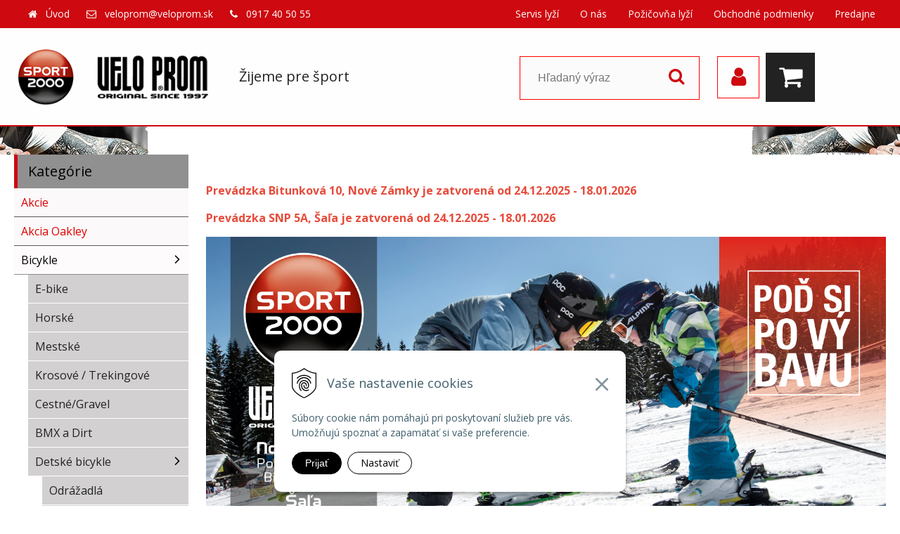

--- FILE ---
content_type: text/html; charset=windows-1250
request_url: https://www.veloprom.sk/eshop/24-7-10-rokov/c-39.xhtml
body_size: 17914
content:
<!DOCTYPE html>
<html lang="sk" class=" ViewIcons filter-position-top">
<head>
		<meta http-equiv="X-UA-Compatible" content="IE=edge,chrome=1" />
		<meta name="viewport" content="width=device-width, initial-scale=1.0, minimum-scale=1.0, user-scalable=1" />
		
		<meta charset="windows-1250" />
		<title>24&quot; (7-10 rokov) | Veloprom</title>
		<meta name="description" content="Predajňa bicyklov, náhradných dielov a doplnkov Profesionálny servis bicyklov Shimano Service Center Požičovňa lyží a snowboardov, doplnky Profesionálny servis lyží Multisport predajňa" />
		<meta name="keywords" content="bicykel, lyže, Scott, Kellys, Ctm, Atomic, Salomon," />
		<meta name="robots" content="index,follow" />
		<meta name="googlebot" content="index,follow" />
		<meta name="author" content="NextCom.sk | Lepší biznis online" />
		<meta name="generator" content="Unisite 8.20.0 #281025" />
		<meta property="og:type" content="website" />
		<meta property="og:title" content="24&quot; (7-10 rokov)" />
		<meta property="og:url" content="https://www.veloprom.sk/eshop/24-7-10-rokov/c-39.xhtml" />
		<meta property="og:locale" content="sk_SK" />
		<meta property="og:site_name" content="Veloprom" />
		<meta name="twitter:domain" content="www.veloprom.sk" />
		<meta property="og:description" content="" />

		<link href="https://www.veloprom.sk/Data/3298/favicon.ico" type="image/x-icon" rel="icon" />
		<link href="https://www.veloprom.sk/Data/3298/favicon.ico" type="image/x-icon" rel="shortcut icon" />
		<link rel="stylesheet" type="text/css" href="//fonts.googleapis.com/css2?family=Open+Sans:ital,wght@0,400;0,600;0,700;1,400;1,600;1,700&display=swap" />
		<link rel="stylesheet" type="text/css" href="/Data/3298/Cache/Css/site_3e687869.css" />
		<link rel="stylesheet" type="text/css" href="/SiteJay2.0/JScript/Fancybox3/jquery.fancybox.min.css" />
		<link rel="stylesheet" type="text/css" href="/Data/3298/Cache/Css/slick_e2b09489.css" />
		<link rel="stylesheet" type="text/css" href="https://www.veloprom.sk/SiteJay2.0/JScript/PriceSliderNew/price-slider-new.css" />
		<link rel="stylesheet" type="text/css" href="/Data/3298/Cache/Css/infopanel_7ffd0b4a.css" />
		<script src="/SiteJay2.0/jquery-3.7.1.min.js"></script>
		<script src="/SiteJay2.0/JScript/Fancybox3/jquery.fancybox.min.js"></script>
		<script src="/SiteJay2.0/JScript/jquery.mousewheel-3.0.6.pack.js"></script>
		<script src="/Data/3298/Cache/Script/common_5fecc569.js"></script>
		<script src="/Data/3298/Cache/Script/CookieConsent_6224c920.js"></script>
		<script src="/Data/3298/Cache/Script/skin_340f6a63.js"></script>
		<script src="/Data/3298/Cache/Script/custom_3cea03ce.js"></script>
		<script src="/Data/3298/Cache/Script/categories_menu_script_3eefc370.js"></script>
		<script src="/SiteJay2.0/jquery.newsletterpopup.js"></script>
		<script src="/Data/3298/Cache/Script/shop_content_scripts_977977c1.js"></script>
		<script src="https://www.veloprom.sk/SiteJay2.0/JScript/PriceSliderNew/price-slider-new.js"></script>
		<script src="https://www.veloprom.sk/SiteJay2.0/jquery_tipsy.js"></script>

		<link rel="stylesheet" type="text/css" href="/Data/default/UserFiles/font-awesome/css/font-awesome.min.css" />
		<link rel="stylesheet" type="text/css" href="/Data/default/UserFiles/2025/slick/slick.min.css" />
        <link rel="stylesheet" type="text/css" href="/Data/default/UserFiles/2025/slick/accessible-slick-theme.min.css" />
		<link rel="stylesheet" type="text/css" href="/Data/default/UserFiles/js/lightslider/lightslider.min.css" />
        <link rel="stylesheet" type="text/css" href="/Data/default/UserFiles/2025/nice-select/nice-select.css" />
	<!-- Global site tag (gtag.js) - Google Analytics -->
<script async src="https://www.googletagmanager.com/gtag/js?id=G-8HEXC65S2Q"></script>
<script>
  window.dataLayer = window.dataLayer || [];
  function gtag(){dataLayer.push(arguments);}
   gtag("consent", "default", {
    "ad_storage": "denied",
    "analytics_storage": "denied"
  });
  gtag("js", new Date());
  gtag("config", "G-8HEXC65S2Q");
</script><link rel="next" href="https://www.veloprom.sk/eshop/24-7-10-rokov/c-39/resultpage/2.xhtml" />
	</head>

	<body id="page15345" class="matrix-skin home-page ">
        <div class="site-overlay"><span class="over-closer"></span></div>
        
            <div id="container-main">
                <div class="header-separator"></div>
                <header class="header">
                    <div class="head clearfix">
                      
<div id="sjm-s-hlavicka"><div class="logo-wrapper">
    <p id="logo"><a href="/"><img src="/Data/3298/UserFiles/noveloga-velo-sport2000@2x.png" alt="Veloprom" srcset="" width="350" height="121"></a></p>
    <p class="slogan"><span>Žijeme pre šport</span></p>
</div>


    
        <ul class="info-row">
            <li class="info-row-home"><i class="fa fa-home"></i> <a href="/">Úvod</a></li>
            
            <li class="info-row-mail" translate="no"><i class="fa fa-envelope-o"></i> <a href="mailto:veloprom@veloprom.sk">veloprom@veloprom.sk</a></li>
            <li class="info-row-phone" translate="no"><i class="fa fa-phone"></i> <a href="tel:0917405055">0917 40 50 55</a></li>
            
        </ul>
    

</div>

                      <div class="icons">
                          <div id="ico-menu"><span translate="no"><i class="fa fa-bars"></i></span></div>
                          <div id="ico-search"><span><i class="fa fa-search"></i></span></div>
                          <div id="main-login">
<div id="sjm-s-login-top"><div class="Shop-login">
    <div><i class="fa fa-user"></i></div>
    
        <ul data-text="Môj účet">
            <li class="user"><a href="https://www.veloprom.sk/eshop/action/enterlogin.xhtml" rel="nofollow">Prihlásiť</a></li>
            
                <li class="reg"><a href="https://www.veloprom.sk/eshop/action/registration.xhtml" rel="nofollow">Registrácia</a></li>
            
            
        </ul>
    
    
</div></div>
</div>
                          <div id="main-cart">
<div id="sjm-s-kosik"><div id="kosik">
     <a href="https://www.veloprom.sk/eshop/action/cart.xhtml" class="caq-0" title="Košík">
     <span class="kosik-ico"><i class="fa fa-shopping-cart"></i></span>
     
     </a>
</div></div>
</div>
                      </div>
                      <div id="main-search">
<div id="sjm-s-vyhladavanie">
	
                <script type="text/javascript">
                    /* <![CDATA[ */

                    displayBoxIndex = -1;
                    var SearchNavigate = function(diff) {
                        displayBoxIndex += diff;
                        var oBoxCollection = $(".suggestSearchContent:not(.suggestSearchHeader):not(.suggestSearchFooter) p");
                        if(!oBoxCollection.length){
                            return;
                        }
                        if (displayBoxIndex >= oBoxCollection.length)
                            displayBoxIndex = 0;
                        if (displayBoxIndex < 0)
                            displayBoxIndex = oBoxCollection.length - 1;
                        var cssClass = "search-selected-item";
                        oBoxCollection.removeClass(cssClass).eq(displayBoxIndex).addClass(cssClass);
                        oBoxCollection.eq(displayBoxIndex)[0].scrollIntoView({ 
                            block: 'nearest',
                            inline: 'nearest',
                            behavior: 'smooth'
                        });
                    }

                        var timeoutsearch;
                        function getXmlHttpRequestObject() {
                            if (window.XMLHttpRequest) {
                                return new XMLHttpRequest();
                            } else if(window.ActiveXObject) {
                                return new ActiveXObject("Microsoft.XMLHTTP");
                            } else {
                            }
                        }

                        var searchReq = getXmlHttpRequestObject();

                        function searchSuggest() {
                            if (searchReq.readyState == 4 || searchReq.readyState == 0) {
                                var str = escape(encodeURI(document.getElementById('searchstringid').value));
                                //$('#search_suggest').html('<div class="suggest_wrapper loading"><img src="/Images/loading.gif" alt="loading" /></div>');
                                var stockOnly = '0';
                                if (document.getElementById('searchStockOnlyId') != null && document.getElementById('searchStockOnlyId').checked == true)
                                    stockOnly = '1';

                                searchReq.open("GET", 'https://www.veloprom.sk/suggestsearch/chckprm/suggest/search/' + str + '/stock/' + stockOnly + '.xhtml', true);
                                searchReq.onreadystatechange = handleSearchSuggest;
                                searchReq.send(null);
                            }
                            clearTimeout(timeoutsearch);
                        }

                        function handleSearchSuggest() {
                            if (searchReq.readyState == 4) {
                                var ss = document.getElementById('search_suggest')
                                ss.innerHTML = '';
                                ss.innerHTML = searchReq.responseText;

                                if(ss.innerHTML.length)
                                    ss.innerHTML = '<div class="suggest_wrapper">' + ss.innerHTML + '</div>';
                            }
                        }

                        $(document).ready(function(){

                            $('body').on('click', function () {
                                $('#search_suggest').html('');
                            });

                            $('form.search').on('click', function(e){
                                e.stopPropagation();
                            });

                            $('#searchstringid').attr('autocomplete','off').on('keyup click', function(e) {

                                if (e.keyCode == 40)
                                {
                                    e.preventDefault()
                                    SearchNavigate(1);
                                }
                                else if(e.keyCode==38)
                                {
                                    e.preventDefault()
                                    SearchNavigate(-1);
                                } else if(e.keyCode==13){

                                    if($("p.search-selected-item").length){
                                        e.preventDefault();
                                        location.href=$("p.search-selected-item a").attr("href");
                                    }

                                } else {
                                    if(timeoutsearch) {
                                        clearTimeout(timeoutsearch);
                                        timeoutsearch = null;
                                    }
                                    if($.trim($("#searchstringid").val()) !== ""){
                                        timeoutsearch = setTimeout(searchSuggest, 200);
                                    }
                                    else {
                                        var ss = document.getElementById('search_suggest')
                                        ss.innerHTML = '';                                    
                                    }
                                }
                            });
                        });
                    /* ]]> */
                </script>

<form action="https://www.veloprom.sk/index.php?page=15345" method="get" class="search">
  <span class="input"><input type="text" name="searchstring" value="" class="SearchInput" id="searchstringid" placeholder="Hľadaný výraz" /><input type="hidden" name="searchtype" value="all" /></span>
  <div id="search_suggest"></div>  
  <span class="submit"><input type="hidden" name="action" value="search" /><input type="hidden" name="cid" value="0" /><input type="hidden" name="page" value="15345" /><input type="submit" name="searchsubmit" value="Hľadaj" class="SearchSubmit" /></span>  
</form></div>
</div>
                      <div class="mbmenu clearfix" id="menu-main">
                        <div class="content"><nav>
<div id="sjm-s-menu-vodorovne"><ul id="m-smenuvodorovne" class="sjMenu"><li class="no-selected"><a href="https://www.veloprom.sk/servis-lyzi.xhtml">Servis lyží</a></li><li class="no-selected"><a href="https://www.veloprom.sk/o-nas.xhtml">O nás</a></li><li class="no-selected"><a href="https://www.veloprom.sk/sluzby.xhtml">Požičovňa lyží</a></li><li class="no-selected"><a href="https://www.veloprom.sk/obchodnepodmienky.xhtml">Obchodné podmienky</a></li><li class="no-selected"><a href="https://www.veloprom.sk/predajne.xhtml">Predajne</a></li></ul></div>
</nav></div>
                      </div>
                  </div>
                </header>
                <div id="container-outer">
                    <div id="container" class="clearfix">
                        <main id="content">
                            
                                <div class="top-image"></div>
                                
<div id="sjm-d-17654"> </div>
<div class="base-modulebox">
	
	
	<div class="base-modulebox-content">
<div id="sjm-d-37519"><p>&nbsp;</p>

<p><strong><span style="color:#e74c3c;"><span style="font-size:16px;">Prevádzka Bitunková 10, Nové Zámky je zatvorená od 24.12.2025 - 18.01.2026</span></span></strong></p>

<p><strong><span style="color:#e74c3c;"><span style="font-size:16px;">Prevádzka SNP 5A, Šaľa je zatvorená od 24.12.2025 - 18.01.2026</span></span></strong></p>

<p><strong><span style="color:#e74c3c;"><span style="font-size:16px;"><img alt="" src="/Data/3298/UserFiles/obrazky/BB_ski_sport2000_zima_20203.jpg" style="width: 3012px; height: 1417px;" /></span></span></strong></p>

<p>&nbsp;</p></div>
</div>
</div><div class="basic001">


<div class="content">
<div id="sjm-d-17653">        <div class="ShopContent">
<!-- SJ_Modules_Shop_Content ***start*** -->
	
            <div class="ShopProductParentCategories">
                <ul itemprop="breadcrumb" itemscope itemtype="http://schema.org/BreadcrumbList">
                    
                    <li itemprop="itemListElement" itemscope itemtype="http://schema.org/ListItem">
                        <a href="/" itemprop="item"><span itemprop="name">Úvod</span></a>
                        <meta itemprop="position" content="1" />
                    </li>
                    <li><span class="separator">&gt;&gt;</span></li>
                    <li itemprop="itemListElement" itemscope itemtype="http://schema.org/ListItem">
                        <a href="https://www.veloprom.sk/eshop/bicykle/c-11.xhtml" itemprop="item"><span itemprop="name">Bicykle</span></a>
                        <meta itemprop="position" content="2" />
                    </li>
                    <li><span class="separator">&gt;&gt;</span></li>
                    <li itemprop="itemListElement" itemscope itemtype="http://schema.org/ListItem">
                        <a href="https://www.veloprom.sk/eshop/detske-bicykle/c-16.xhtml" itemprop="item"><span itemprop="name">Detské bicykle</span></a>
                        <meta itemprop="position" content="3" />
                    </li>
                    <li><span class="separator">&gt;&gt;</span></li>
                    <li itemprop="itemListElement" itemscope itemtype="http://schema.org/ListItem">
                        <span itemprop="name">24\&quot; (7-10 rokov)</span>
                        <meta itemprop="position" content="4" />
                    </li>
                </ul>
            </div>




<div class="category-wrapper"><h1 class="heading" style="order:1">



24" (7-10 rokov)


</h1>













</div><!-- end category-wrapper -->




<div class="ViewTypeRow clearfix">
	
		<div class="filter-title"><i class="fa fa-filter"></i> Filter produktov <i class="fa fa-caret-down"></i></div>
	

	<div class="ViewTypeWrap">
    	<span>Zobrazenie:</span>
        <ul class="ViewType">
            <li class="current" id="ViewIcons"><a href="javascript:void(0);">Ikony</a></li>
            <li id="ViewDetails"><a href="javascript:void(0);">Podrobne</a></li>
            <li id="ViewTable"><a href="javascript:void(0);">TABLE</a></li>
        </ul>
    </div>

    
	    <div class="SortType">
	    	<span class="label">Zoradiť:</span>
                            <form action="https://www.veloprom.sk/eshop/24-7-10-rokov/c-39.xhtml" id="ShopSortSelect" method="post">
                                <select class="CustomSort" name="orderby" onchange="document.getElementById('ShopSortSelect').submit(); return false;">
                                    
                            <option value="orderasc">Prednastavené</option>
                            <option value="nameasc" selected="selected">Názov A-Z</option>
                            <option value="namedesc">Názov Z-A</option>
                            <option value="manufacturerasc">Výrobca A-Z</option>
                            <option value="manufacturerdesc">Výrobca Z-A</option>
                                    <option value="addon150asc">Ceny z variant A-Z</option>
                                    <option value="addon150desc">Ceny z variant Z-A</option>
                                </select>
                            </form>
	    </div>
    

    
    	<form action="https://www.veloprom.sk/eshop/24-7-10-rokov/c-39.xhtml#FilterFormId" method="post" id="FilterFormId" data-url="https://www.veloprom.sk/eshop/24-7-10-rokov/c-39.xhtml">

            <div id="FilterFormIdBox">

                
                        <div class="Filter" id="PriceFilterBox">
                            <p class="FilterTitle">Cenový filter</p>
                            <div class="form">
                                <div id="price-slider-new">
                                    <div class="price-slider-new-container">
                                        <div class="new-price-slider">
                                            <div id="price-slider" data-min="239" data-max="550" data-limitfrom="239" data-limitto="550"></div>                                           
                                        </div>
                                        <div class="new-price-slider-min new-price-slider-input">
                                            <div>
                                                <span>od</span>
                                                <input type="text" min="239" max="550" id="min_price" class="price-range-field" />
                                                <span>€</span>
                                            </div>
                                        </div>
                                        <div class="new-price-slider-max new-price-slider-input">
                                            <div>
                                                <span>do</span>
                                                <input type="text" min="239" max="550" id="max_price" class="price-range-field" />
                                                <span>€</span>
                                            </div>
                                        </div>
                                    </div>
                                    <input type="hidden" name="priceLimitFrom" id="priceLimitFrom" value="239">
                                    <input type="hidden" name="priceLimitTo" id="priceLimitTo" value="550">
                                    <input type="hidden" name="previousMinPrice" value="239">
                                    <input type="hidden" name="previousMaxPrice" value="550">
                                </div>
                            </div>
                        </div>
                    

                <div class="infilter">
                    
                        
                    <div class="Filter" id="StockFilter">
                        <p class="FilterTitle">Dostupnosť</p>
                        <div class="form">
                            <span class="FilterValue">
                                <input type="checkbox" name="onlyInStock" id="onlyInStock" value="1" onclick="getElementById ('FilterFormId').submit();" />
                                <label for="onlyInStock">Na sklade <span>(21)</span></label>
                            </span>
                        </div>
                    </div>
                    

                    

                    
                        
                    <div class="Filter" id="ManufacturersFilter">
                        <p class="FilterTitle">Výrobca <span class="ResetFilter"><a href="https://www.veloprom.sk/eshop/24-7-10-rokov/c-39.xhtml">Všetko</a></span></p>
                        <input type="hidden" name="ManufacturersFilterForm" />
                        <div class="form">
                                <span class="FilterValue">
                                    <input type="checkbox" id="ManufacturersFilterValue48Id" name="ManufacturersFilter48" onclick="getElementById ('FilterFormId').submit();" />
                                    <label for="ManufacturersFilterValue48Id">Bergamont <span>(1)</span></label>
                                </span>
                                <span class="FilterValue">
                                    <input type="checkbox" id="ManufacturersFilterValue1Id" name="ManufacturersFilter1" onclick="getElementById ('FilterFormId').submit();" />
                                    <label for="ManufacturersFilterValue1Id">CTM <span>(5)</span></label>
                                </span>
                                <span class="FilterValue">
                                    <input type="checkbox" id="ManufacturersFilterValue18Id" name="ManufacturersFilter18" onclick="getElementById ('FilterFormId').submit();" />
                                    <label for="ManufacturersFilterValue18Id">KENZEL <span>(1)</span></label>
                                </span>
                                <span class="FilterValue">
                                    <input type="checkbox" id="ManufacturersFilterValue3Id" name="ManufacturersFilter3" onclick="getElementById ('FilterFormId').submit();" />
                                    <label for="ManufacturersFilterValue3Id">Kellys <span>(4)</span></label>
                                </span>
                                <span class="FilterValue">
                                    <input type="checkbox" id="ManufacturersFilterValue2Id" name="ManufacturersFilter2" onclick="getElementById ('FilterFormId').submit();" />
                                    <label for="ManufacturersFilterValue2Id">Scott <span>(1)</span></label>
                                </span>
                        </div>
                    </div>
                    

                    
                        
                            <div class="Filter" id="Filter100">
                                <p class="FilterTitle">Pohlavie <span class="ResetFilter"><a href="https://www.veloprom.sk/eshop/24-7-10-rokov/c-39.xhtml">Všetko</a></span></p>
                                    <input type="hidden" name="FilterForm100" />
                                    <div class="form">
                                <span class="FilterValue">
                                    <input type="checkbox" id="Filter100Value3Id" name="Filter100Value3" onclick="getElementById ('FilterFormId').submit();" />
                                    <label for="Filter100Value3Id">Detský <span>(18)</span></label>
                                </span>
                                <span class="FilterValue">
                                    <input type="checkbox" id="Filter100Value7Id" name="Filter100Value7" onclick="getElementById ('FilterFormId').submit();" />
                                    <label for="Filter100Value7Id">Detské <span>(3)</span></label>
                                </span>                                </div>
                            </div>
                            <div class="Filter" id="Filter103">
                                <p class="FilterTitle">Materiál rámu <span class="ResetFilter"><a href="https://www.veloprom.sk/eshop/24-7-10-rokov/c-39.xhtml">Všetko</a></span></p>
                                    <input type="hidden" name="FilterForm103" />
                                    <div class="form">
                                <span class="FilterValue">
                                    <input type="checkbox" id="Filter103Value2Id" name="Filter103Value2" onclick="getElementById ('FilterFormId').submit();" />
                                    <label for="Filter103Value2Id">Hliník <span>(18)</span></label>
                                </span>
                                <span class="FilterValue">
                                    <input type="checkbox" id="Filter103Value3Id" name="Filter103Value3" onclick="getElementById ('FilterFormId').submit();" />
                                    <label for="Filter103Value3Id">Oceľ <span>(3)</span></label>
                                </span>                                </div>
                            </div>
                            <div class="Filter" id="Filter104">
                                <p class="FilterTitle">Veľkosť kolesa <span class="ResetFilter"><a href="https://www.veloprom.sk/eshop/24-7-10-rokov/c-39.xhtml">Všetko</a></span></p>
                                    <input type="hidden" name="FilterForm104" />
                                    <div class="form">
                                <span class="FilterValue">
                                    <input type="checkbox" id="Filter104Value6Id" name="Filter104Value6" onclick="getElementById ('FilterFormId').submit();" />
                                    <label for="Filter104Value6Id">24" <span>(21)</span></label>
                                </span>                                </div>
                            </div>
                    

                    

                </div>
                
                    <div class="button-rows">
                        <button>Zobraziť produkty <span>(21)</span></button>
                        
                    </div>
                
            </div>
    	</form>
    

</div>


<div class="ShopDetailView" id="cid39"><div class="Product" itemscope itemtype="http://schema.org/Product">
    
        <div style="display: none;" itemprop="brand" itemtype="https://schema.org/Brand" itemscope>
            <meta itemprop="name" content="Bergamont" />
            
        </div>
    
    

    <form action="https://www.veloprom.sk/eshop/24-7-10-rokov/c-39/order/5619222.xhtml" data-mincountval="0" data-mincountmultiplyval="false" id="id5619222" method="post" onsubmit="if (!AllowOrderProductBuy (1, document.getElementById('Quantity' + 5619222), 5619222)) return false; if(!CheckMinCount(document.getElementById('Quantity5619222'), 0, false))return false;">

        <div class="in-wrapper">
            <p class="in-category">24" (7-10 rokov)</p>
            <h2 itemprop="name" class="product-name" ><a href="https://www.veloprom.sk/eshop/bergamont-revox-24-lite/p-5619222.xhtml" title="Bergamont Revox 24 Lite">Bergamont Revox 24 Lite</a></h2>
            <meta itemprop="category" content="Bicykle > Detské bicykle > 24&quot; (7-10 rokov)" />
        </div>

        <div class="ImageWrapper">
            <div class="ProductImage">
                <a href="https://www.veloprom.sk/eshop/bergamont-revox-24-lite/p-5619222.xhtml">
                    <picture>
                        
                        <img src="/obchod_homedir/data/3099/obrazky/male_obrazky/510386.jpg" alt="Bergamont Revox 24 Lite" title="Bergamont Revox 24 Lite" id="ProductImage5619222" itemprop="image" loading="lazy" />
                    </picture>
                    <span class="stickers">
                        
                            
                                
                                
                                
                                
                                
                            
                        

                        
                            
                        

                        

                        
                    </span>
                    
                        
                    
                </a>
                
            </div>
        </div>
        <div class="ProductContent">
            <div class="ContentIn">
                <div class="ProductDescription">
                    <div class="small-description" itemprop="description">blue</div>
                    
                        <dl>
                            <dt class="pp100">Pohlavie</dt>
<dd class="pp100">Detský</dd><dt class="pp103">Materiál rámu</dt>
<dd class="pp103">Hliník</dd><dt class="pp104">Veľkosť kolesa</dt>
<dd class="pp104">24"</dd>
                           </dl>
                       
                </div>
            </div>
                
            <div class="ShopIcons">
                
                    <div class="price" itemprop="offers" itemscope itemtype="http://schema.org/Offer">
                                    <meta itemprop="category" content="Bicykle > Detské bicykle > 24&quot; (7-10 rokov)" />
                                    <meta itemprop="url" content="https://www.veloprom.sk/eshop/bergamont-revox-24-lite/p-5619222.xhtml" />

                                    
                                        
                                            <meta itemprop="availability" href="http://schema.org/InStock" content="InStock" />
                                        
                                        
                                    
                                    
    
                                    <div class="price-row-1">
                                                        
                                                                <div class="price-with-vat">
                                                                        
                                                                        <strong id="PriceWithVAT5619222" class="main-price"><span itemprop="price" content="349.9">349,90</span> <span itemprop="priceCurrency" content="EUR">€</span></strong> <span class="dph">s DPH</span>
                                                                </div>
                                                        
                                                        
                                                        
                                                                
                                                                        <div class="price-without-vat"><strong id="PriceWithoutVAT5619222" class="main-price">284,47 €</strong> <span class="dph">bez DPH</span></div>
                                                                
                                                        
                                                        

                                                        
                                        </div>
                                        
                                        
                                </div>
                    
                        
                            
                                <div class="ProductButtons">
                                       
                                        <button type="submit" name="add-button" id="AddToCart5619222" aria-label="Pridať do košíka">
                                            <span class="icon" data-title="Pridať do košíka"><i class="fa fa-shopping-cart"></i></span>
                                            
                                        </button>
                                    
                                       
                                    <span class="mnozstvo">
                                        <input type="text" size="5" value="1" name="quantity" id="Quantity5619222" onkeyup="AllowOrderProduct (5619222, 1 , this.value);" class="Quantity noEnterSubmit" />
                                        
                                        <span class="cplus">+</span>
                                        <span class="cminus">-</span>
                                    </span>
                                    
                                </div>
                                <span id="StockWarning5619222" class="stockwarning"></span>
                            
                            
                        
                    
                
                
                <div class="clear"></div>
            </div>
            
            <div class="bottom">
                
                    <div class="delivery-info"><strong id="StockCountText5619222">                        <span style="color: #00aa00">Na sklade</span></strong></div>
                
                <div class="order-number">Obj. čislo: <span id="OrderNumber5619222" itemprop="sku">B510386</span></div>
            </div>
			
        </div>

        <input type="hidden" name="CSRFToken" value="2a64be093b0a95d2ec55353c6f17481d10002278959ed75eb2cb17bc2d10ec30e010a7" />

    </form>
    
</div>
<div class="Product" itemscope itemtype="http://schema.org/Product">
    
        <div style="display: none;" itemprop="brand" itemtype="https://schema.org/Brand" itemscope>
            <meta itemprop="name" content="CTM" />
            <meta itemprop="logo" content="/obchod_homedir/data/3099/vyrobca/ctm-logo.png" />
        </div>
    
    

    <form action="https://www.veloprom.sk/eshop/24-7-10-rokov/c-39/order/5919977.xhtml" data-mincountval="0" data-mincountmultiplyval="false" id="id5919977" method="post" onsubmit="if (!AllowOrderProductBuy (1, document.getElementById('Quantity' + 5919977), 5919977)) return false; if(!CheckMinCount(document.getElementById('Quantity5919977'), 0, false))return false;">

        <div class="in-wrapper">
            <p class="in-category">24" (7-10 rokov)</p>
            <h2 itemprop="name" class="product-name" ><a href="https://www.veloprom.sk/eshop/ctm-berry-24/p-5919977.xhtml" title="CTM Berry 24&quot;">CTM Berry 24&quot;</a></h2>
            <meta itemprop="category" content="Bicykle > Detské bicykle > 24&quot; (7-10 rokov)" />
        </div>

        <div class="ImageWrapper">
            <div class="ProductImage">
                <a href="https://www.veloprom.sk/eshop/ctm-berry-24/p-5919977.xhtml">
                    <picture>
                        
                        <img src="/obchod_homedir/data/3099/obrazky/male_obrazky/520624.jpg" alt="CTM Berry 24&quot;" title="CTM Berry 24&quot;" id="ProductImage5919977" itemprop="image" loading="lazy" />
                    </picture>
                    <span class="stickers">
                        
                            
                                
                                
                                
                                
                                
                            
                        

                        
                            
                        

                        

                        
                    </span>
                    
                        
                    
                </a>
                
            </div>
        </div>
        <div class="ProductContent">
            <div class="ContentIn">
                <div class="ProductDescription">
                    <div class="small-description" itemprop="description">matná sivá/neónovo zelená</div>
                    
                        <dl>
                            <dt class="pp100">Pohlavie</dt>
<dd class="pp100">Detský</dd><dt class="pp103">Materiál rámu</dt>
<dd class="pp103">Hliník</dd><dt class="pp104">Veľkosť kolesa</dt>
<dd class="pp104">24"</dd>
                           </dl>
                       
                </div>
            </div>
                
            <div class="ShopIcons">
                
                    <div class="price" itemprop="offers" itemscope itemtype="http://schema.org/Offer">
                                    <meta itemprop="category" content="Bicykle > Detské bicykle > 24&quot; (7-10 rokov)" />
                                    <meta itemprop="url" content="https://www.veloprom.sk/eshop/ctm-berry-24/p-5919977.xhtml" />

                                    
                                        
                                            <meta itemprop="availability" href="http://schema.org/InStock" content="InStock" />
                                        
                                        
                                    
                                    
    
                                    <div class="price-row-1">
                                                        
                                                                <div class="price-with-vat">
                                                                        
                                                                        <strong id="PriceWithVAT5919977" class="main-price"><span itemprop="price" content="319.9">319,90</span> <span itemprop="priceCurrency" content="EUR">€</span></strong> <span class="dph">s DPH</span>
                                                                </div>
                                                        
                                                        
                                                        
                                                                
                                                                        <div class="price-without-vat"><strong id="PriceWithoutVAT5919977" class="main-price">260,08 €</strong> <span class="dph">bez DPH</span></div>
                                                                
                                                        
                                                        

                                                        
                                        </div>
                                        
                                        
                                </div>
                    
                        
                            
                                <div class="ProductButtons">
                                       
                                        <button type="submit" name="add-button" id="AddToCart5919977" aria-label="Pridať do košíka">
                                            <span class="icon" data-title="Pridať do košíka"><i class="fa fa-shopping-cart"></i></span>
                                            
                                        </button>
                                    
                                       
                                    <span class="mnozstvo">
                                        <input type="text" size="5" value="1" name="quantity" id="Quantity5919977" onkeyup="AllowOrderProduct (5919977, 1 , this.value);" class="Quantity noEnterSubmit" />
                                        
                                        <span class="cplus">+</span>
                                        <span class="cminus">-</span>
                                    </span>
                                    
                                </div>
                                <span id="StockWarning5919977" class="stockwarning"></span>
                            
                            
                        
                    
                
                
                <div class="clear"></div>
            </div>
            
            <div class="bottom">
                
                    <div class="delivery-info"><strong id="StockCountText5919977">                        <span style="color: #00aa00">Na sklade</span></strong></div>
                
                <div class="order-number">Obj. čislo: <span id="OrderNumber5919977" itemprop="sku">B520624</span></div>
            </div>
			
        </div>

        <input type="hidden" name="CSRFToken" value="10b1be63efa7bcc3fda74ab462c235f905e8493ecfc2099f3f1fc8344b95bfde8ff442" />

    </form>
    
</div>
<div class="Product" itemscope itemtype="http://schema.org/Product">
    
        <div style="display: none;" itemprop="brand" itemtype="https://schema.org/Brand" itemscope>
            <meta itemprop="name" content="CTM" />
            <meta itemprop="logo" content="/obchod_homedir/data/3099/vyrobca/ctm-logo.png" />
        </div>
    
    

    <form action="https://www.veloprom.sk/eshop/24-7-10-rokov/c-39/order/5556064.xhtml" data-mincountval="0" data-mincountmultiplyval="false" id="id5556064" method="post" onsubmit="if (!AllowOrderProductBuy (1, document.getElementById('Quantity' + 5556064), 5556064)) return false; if(!CheckMinCount(document.getElementById('Quantity5556064'), 0, false))return false;">

        <div class="in-wrapper">
            <p class="in-category">24" (7-10 rokov)</p>
            <h2 itemprop="name" class="product-name" ><a href="https://www.veloprom.sk/eshop/ctm-missy-24/p-5556064.xhtml" title="CTM Missy 24&quot;">CTM Missy 24&quot;</a></h2>
            <meta itemprop="category" content="Bicykle > Detské bicykle > 24&quot; (7-10 rokov)" />
        </div>

        <div class="ImageWrapper">
            <div class="ProductImage">
                <a href="https://www.veloprom.sk/eshop/ctm-missy-24/p-5556064.xhtml">
                    <picture>
                        
                        <img src="/obchod_homedir/data/3099/obrazky/male_obrazky/520513a.jpg" alt="CTM Missy 24&quot;" title="CTM Missy 24&quot;" id="ProductImage5556064" itemprop="image" loading="lazy" />
                    </picture>
                    <span class="stickers">
                        
                            
                                
                                
                                
                                
                                
                            
                        

                        
                            
                        

                        

                        
                    </span>
                    
                        
                    
                </a>
                
            </div>
        </div>
        <div class="ProductContent">
            <div class="ContentIn">
                <div class="ProductDescription">
                    <div class="small-description" itemprop="description"></div>
                    
                        <dl>
                            <dt class="pp100">Pohlavie</dt>
<dd class="pp100">Detské</dd><dt class="pp103">Materiál rámu</dt>
<dd class="pp103">Hliník</dd><dt class="pp104">Veľkosť kolesa</dt>
<dd class="pp104">24"</dd>
                           </dl>
                       
                </div>
            </div>
                
            <div class="ShopIcons">
                
                    <div class="price" itemprop="offers" itemscope itemtype="http://schema.org/Offer">
                                    <meta itemprop="category" content="Bicykle > Detské bicykle > 24&quot; (7-10 rokov)" />
                                    <meta itemprop="url" content="https://www.veloprom.sk/eshop/ctm-missy-24/p-5556064.xhtml" />

                                    
                                        
                                            <meta itemprop="availability" href="http://schema.org/InStock" content="InStock" />
                                        
                                        
                                    
                                    
    
                                    <div class="price-row-1">
                                                        
                                                                <div class="price-with-vat">
                                                                        
                                                                        <strong id="PriceWithVAT5556064" class="main-price"><span itemprop="price" content="319.9">319,90</span> <span itemprop="priceCurrency" content="EUR">€</span></strong> <span class="dph">s DPH</span>
                                                                </div>
                                                        
                                                        
                                                        
                                                                
                                                                        <div class="price-without-vat"><strong id="PriceWithoutVAT5556064" class="main-price">260,08 €</strong> <span class="dph">bez DPH</span></div>
                                                                
                                                        
                                                        

                                                        
                                        </div>
                                        
                                        
                                </div>
                    
                        
                            
                                <div class="ProductButtons">
                                       
                                        <button type="submit" name="add-button" id="AddToCart5556064" aria-label="Pridať do košíka">
                                            <span class="icon" data-title="Pridať do košíka"><i class="fa fa-shopping-cart"></i></span>
                                            
                                        </button>
                                    
                                       
                                    <span class="mnozstvo">
                                        <input type="text" size="5" value="1" name="quantity" id="Quantity5556064" onkeyup="AllowOrderProduct (5556064, 1 , this.value);" class="Quantity noEnterSubmit" />
                                        
                                        <span class="cplus">+</span>
                                        <span class="cminus">-</span>
                                    </span>
                                    
                                </div>
                                <span id="StockWarning5556064" class="stockwarning"></span>
                            
                            
                        
                    
                
                
                <div class="clear"></div>
            </div>
            
            <div class="bottom">
                
                    <div class="delivery-info"><strong id="StockCountText5556064">                        <span style="color: #00aa00">Na sklade</span></strong></div>
                
                <div class="order-number">Obj. čislo: <span id="OrderNumber5556064" itemprop="sku">B520521</span></div>
            </div>
			
        </div>

        <input type="hidden" name="CSRFToken" value="b587bce5754f90219308a499012c6b8982e9ef895a05a4bc3ac23d4f011cef94851dd1" />

    </form>
    
</div>
<div class="Product" itemscope itemtype="http://schema.org/Product">
    
        <div style="display: none;" itemprop="brand" itemtype="https://schema.org/Brand" itemscope>
            <meta itemprop="name" content="CTM" />
            <meta itemprop="logo" content="/obchod_homedir/data/3099/vyrobca/ctm-logo.png" />
        </div>
    
    

    <form action="https://www.veloprom.sk/eshop/24-7-10-rokov/c-39/order/5321387.xhtml" data-mincountval="0" data-mincountmultiplyval="false" id="id5321387" method="post" onsubmit="if (!AllowOrderProductBuy (2, document.getElementById('Quantity' + 5321387), 5321387)) return false; if(!CheckMinCount(document.getElementById('Quantity5321387'), 0, false))return false;">

        <div class="in-wrapper">
            <p class="in-category">24" (7-10 rokov)</p>
            <h2 itemprop="name" class="product-name" ><a href="https://www.veloprom.sk/eshop/ctm-rocky-10-24-2024/p-5321387.xhtml" title="CTM ROCKY 1.0 24&quot; 2024">CTM ROCKY 1.0 24&quot; 2024</a></h2>
            <meta itemprop="category" content="Bicykle > Detské bicykle > 24&quot; (7-10 rokov)" />
        </div>

        <div class="ImageWrapper">
            <div class="ProductImage">
                <a href="https://www.veloprom.sk/eshop/ctm-rocky-10-24-2024/p-5321387.xhtml">
                    <picture>
                        
                        <img src="/obchod_homedir/data/3099/obrazky/male_obrazky/520445.jpg" alt="CTM ROCKY 1.0 24&quot; 2024" title="CTM ROCKY 1.0 24&quot; 2024" id="ProductImage5321387" itemprop="image" loading="lazy" />
                    </picture>
                    <span class="stickers">
                        
                            
                                
                                
                                
                                
                                
                            
                        

                        
                            
                        

                        

                        
                    </span>
                    
                        
                    
                </a>
                
            </div>
        </div>
        <div class="ProductContent">
            <div class="ContentIn">
                <div class="ProductDescription">
                    <div class="small-description" itemprop="description"></div>
                    
                        <dl>
                            <dt class="pp100">Pohlavie</dt>
<dd class="pp100">Detský</dd><dt class="pp103">Materiál rámu</dt>
<dd class="pp103">Hliník</dd><dt class="pp104">Veľkosť kolesa</dt>
<dd class="pp104">24"</dd>
                           </dl>
                       
                </div>
            </div>
                
            <div class="ShopIcons">
                
                    <div class="price" itemprop="offers" itemscope itemtype="http://schema.org/Offer">
                                    <meta itemprop="category" content="Bicykle > Detské bicykle > 24&quot; (7-10 rokov)" />
                                    <meta itemprop="url" content="https://www.veloprom.sk/eshop/ctm-rocky-10-24-2024/p-5321387.xhtml" />

                                    
                                        
                                            <meta itemprop="availability" href="http://schema.org/InStock" content="InStock" />
                                        
                                        
                                    
                                    
    
                                    <div class="price-row-1">
                                                        
                                                                <div class="price-with-vat">
                                                                        
                                                                        <strong id="PriceWithVAT5321387" class="main-price"><span itemprop="price" content="349.9">349,90</span> <span itemprop="priceCurrency" content="EUR">€</span></strong> <span class="dph">s DPH</span>
                                                                </div>
                                                        
                                                        
                                                        
                                                                
                                                                        <div class="price-without-vat"><strong id="PriceWithoutVAT5321387" class="main-price">284,47 €</strong> <span class="dph">bez DPH</span></div>
                                                                
                                                        
                                                        

                                                        
                                        </div>
                                        
                                        
                                </div>
                    
                        
                            
                                <div class="ProductButtons">
                                       
                                        <button type="submit" name="add-button" id="AddToCart5321387" aria-label="Pridať do košíka">
                                            <span class="icon" data-title="Pridať do košíka"><i class="fa fa-shopping-cart"></i></span>
                                            
                                        </button>
                                    
                                       
                                    <span class="mnozstvo">
                                        <input type="text" size="5" value="1" name="quantity" id="Quantity5321387" onkeyup="AllowOrderProduct (5321387, 2 , this.value);" class="Quantity noEnterSubmit" />
                                        
                                        <span class="cplus">+</span>
                                        <span class="cminus">-</span>
                                    </span>
                                    
                                </div>
                                <span id="StockWarning5321387" class="stockwarning"></span>
                            
                            
                        
                    
                
                
                <div class="clear"></div>
            </div>
            
            <div class="bottom">
                
                    <div class="delivery-info"><strong id="StockCountText5321387">                        <span style="color: #00aa00">Na sklade</span></strong></div>
                
                <div class="order-number">Obj. čislo: <span id="OrderNumber5321387" itemprop="sku">B520445</span></div>
            </div>
			
        </div>

        <input type="hidden" name="CSRFToken" value="80bb631d906b550fcdaf2d4bf7e7e72b6a74681134e68e0a66356839a70aa1b7187240" />

    </form>
    
</div>
<div class="Product" itemscope itemtype="http://schema.org/Product">
    
        <div style="display: none;" itemprop="brand" itemtype="https://schema.org/Brand" itemscope>
            <meta itemprop="name" content="CTM" />
            <meta itemprop="logo" content="/obchod_homedir/data/3099/vyrobca/ctm-logo.png" />
        </div>
    
    

    <form action="https://www.veloprom.sk/eshop/24-7-10-rokov/c-39/order/5906453.xhtml" data-mincountval="0" data-mincountmultiplyval="false" id="id5906453" method="post" onsubmit="if (!AllowOrderProductBuy (1, document.getElementById('Quantity' + 5906453), 5906453)) return false; if(!CheckMinCount(document.getElementById('Quantity5906453'), 0, false))return false;">

        <div class="in-wrapper">
            <p class="in-category">24" (7-10 rokov)</p>
            <h2 itemprop="name" class="product-name" ><a href="https://www.veloprom.sk/eshop/ctm-rocky-20-24-2025/p-5906453.xhtml" title="CTM Rocky 2.0 24&quot; 2025">CTM Rocky 2.0 24&quot; 2025</a></h2>
            <meta itemprop="category" content="Bicykle > Detské bicykle > 24&quot; (7-10 rokov)" />
        </div>

        <div class="ImageWrapper">
            <div class="ProductImage">
                <a href="https://www.veloprom.sk/eshop/ctm-rocky-20-24-2025/p-5906453.xhtml">
                    <picture>
                        
                        <img src="/obchod_homedir/data/3099/obrazky/male_obrazky/520615.jpg" alt="CTM Rocky 2.0 24&quot; 2025" title="CTM Rocky 2.0 24&quot; 2025" id="ProductImage5906453" itemprop="image" loading="lazy" />
                    </picture>
                    <span class="stickers">
                        
                            
                                
                                
                                
                                
                                
                            
                        

                        
                            
                        

                        

                        
                    </span>
                    
                        
                    
                </a>
                
            </div>
        </div>
        <div class="ProductContent">
            <div class="ContentIn">
                <div class="ProductDescription">
                    <div class="small-description" itemprop="description">matná tyrkysová perleť/sivá</div>
                    
                        <dl>
                            <dt class="pp100">Pohlavie</dt>
<dd class="pp100">Detský</dd><dt class="pp103">Materiál rámu</dt>
<dd class="pp103">Hliník</dd><dt class="pp104">Veľkosť kolesa</dt>
<dd class="pp104">24"</dd>
                           </dl>
                       
                </div>
            </div>
                
            <div class="ShopIcons">
                
                    <div class="price" itemprop="offers" itemscope itemtype="http://schema.org/Offer">
                                    <meta itemprop="category" content="Bicykle > Detské bicykle > 24&quot; (7-10 rokov)" />
                                    <meta itemprop="url" content="https://www.veloprom.sk/eshop/ctm-rocky-20-24-2025/p-5906453.xhtml" />

                                    
                                        
                                            <meta itemprop="availability" href="http://schema.org/InStock" content="InStock" />
                                        
                                        
                                    
                                    
    
                                    <div class="price-row-1">
                                                        
                                                                <div class="price-with-vat">
                                                                        
                                                                        <strong id="PriceWithVAT5906453" class="main-price"><span itemprop="price" content="399.9">399,90</span> <span itemprop="priceCurrency" content="EUR">€</span></strong> <span class="dph">s DPH</span>
                                                                </div>
                                                        
                                                        
                                                        
                                                                
                                                                        <div class="price-without-vat"><strong id="PriceWithoutVAT5906453" class="main-price">325,12 €</strong> <span class="dph">bez DPH</span></div>
                                                                
                                                        
                                                        

                                                        
                                        </div>
                                        
                                        
                                </div>
                    
                        
                            
                                <div class="ProductButtons">
                                       
                                        <button type="submit" name="add-button" id="AddToCart5906453" aria-label="Pridať do košíka">
                                            <span class="icon" data-title="Pridať do košíka"><i class="fa fa-shopping-cart"></i></span>
                                            
                                        </button>
                                    
                                       
                                    <span class="mnozstvo">
                                        <input type="text" size="5" value="1" name="quantity" id="Quantity5906453" onkeyup="AllowOrderProduct (5906453, 1 , this.value);" class="Quantity noEnterSubmit" />
                                        
                                        <span class="cplus">+</span>
                                        <span class="cminus">-</span>
                                    </span>
                                    
                                </div>
                                <span id="StockWarning5906453" class="stockwarning"></span>
                            
                            
                        
                    
                
                
                <div class="clear"></div>
            </div>
            
            <div class="bottom">
                
                    <div class="delivery-info"><strong id="StockCountText5906453">                        <span style="color: #00aa00">Na sklade</span></strong></div>
                
                <div class="order-number">Obj. čislo: <span id="OrderNumber5906453" itemprop="sku">B520615</span></div>
            </div>
			
        </div>

        <input type="hidden" name="CSRFToken" value="a496a92543851174f17833e242f067a975baba8ce9bc2b0c35c4f7bfdb085a7397b6fc" />

    </form>
    
</div>
<div class="Product" itemscope itemtype="http://schema.org/Product">
    
        <div style="display: none;" itemprop="brand" itemtype="https://schema.org/Brand" itemscope>
            <meta itemprop="name" content="CTM" />
            <meta itemprop="logo" content="/obchod_homedir/data/3099/vyrobca/ctm-logo.png" />
        </div>
    
    

    <form action="https://www.veloprom.sk/eshop/24-7-10-rokov/c-39/order/5823800.xhtml" data-mincountval="0" data-mincountmultiplyval="false" id="id5823800" method="post" onsubmit="if (!AllowOrderProductBuy (1, document.getElementById('Quantity' + 5823800), 5823800)) return false; if(!CheckMinCount(document.getElementById('Quantity5823800'), 0, false))return false;">

        <div class="in-wrapper">
            <p class="in-category">24" (7-10 rokov)</p>
            <h2 itemprop="name" class="product-name" ><a href="https://www.veloprom.sk/eshop/ctm-rocky-20-24-2025/p-5823800.xhtml" title="CTM Rocky 2.0, 24&quot; 2025">CTM Rocky 2.0, 24&quot; 2025</a></h2>
            <meta itemprop="category" content="Bicykle > Detské bicykle > 24&quot; (7-10 rokov)" />
        </div>

        <div class="ImageWrapper">
            <div class="ProductImage">
                <a href="https://www.veloprom.sk/eshop/ctm-rocky-20-24-2025/p-5823800.xhtml">
                    <picture>
                        
                        <img src="/obchod_homedir/data/3099/obrazky/male_obrazky/520568.jpg" alt="CTM Rocky 2.0, 24&quot; 2025" title="CTM Rocky 2.0, 24&quot; 2025" id="ProductImage5823800" itemprop="image" loading="lazy" />
                    </picture>
                    <span class="stickers">
                        
                            
                                
                                
                                
                                
                                
                            
                        

                        
                            
                        

                        

                        
                    </span>
                    
                        
                    
                </a>
                
            </div>
        </div>
        <div class="ProductContent">
            <div class="ContentIn">
                <div class="ProductDescription">
                    <div class="small-description" itemprop="description">modrá perleť/červená</div>
                    
                        <dl>
                            <dt class="pp100">Pohlavie</dt>
<dd class="pp100">Detský</dd><dt class="pp103">Materiál rámu</dt>
<dd class="pp103">Hliník</dd><dt class="pp104">Veľkosť kolesa</dt>
<dd class="pp104">24"</dd>
                           </dl>
                       
                </div>
            </div>
                
            <div class="ShopIcons">
                
                    <div class="price" itemprop="offers" itemscope itemtype="http://schema.org/Offer">
                                    <meta itemprop="category" content="Bicykle > Detské bicykle > 24&quot; (7-10 rokov)" />
                                    <meta itemprop="url" content="https://www.veloprom.sk/eshop/ctm-rocky-20-24-2025/p-5823800.xhtml" />

                                    
                                        
                                            <meta itemprop="availability" href="http://schema.org/InStock" content="InStock" />
                                        
                                        
                                    
                                    
    
                                    <div class="price-row-1">
                                                        
                                                                <div class="price-with-vat">
                                                                        
                                                                        <strong id="PriceWithVAT5823800" class="main-price"><span itemprop="price" content="399.9">399,90</span> <span itemprop="priceCurrency" content="EUR">€</span></strong> <span class="dph">s DPH</span>
                                                                </div>
                                                        
                                                        
                                                        
                                                                
                                                                        <div class="price-without-vat"><strong id="PriceWithoutVAT5823800" class="main-price">325,12 €</strong> <span class="dph">bez DPH</span></div>
                                                                
                                                        
                                                        

                                                        
                                        </div>
                                        
                                        
                                </div>
                    
                        
                            
                                <div class="ProductButtons">
                                       
                                        <button type="submit" name="add-button" id="AddToCart5823800" aria-label="Pridať do košíka">
                                            <span class="icon" data-title="Pridať do košíka"><i class="fa fa-shopping-cart"></i></span>
                                            
                                        </button>
                                    
                                       
                                    <span class="mnozstvo">
                                        <input type="text" size="5" value="1" name="quantity" id="Quantity5823800" onkeyup="AllowOrderProduct (5823800, 1 , this.value);" class="Quantity noEnterSubmit" />
                                        
                                        <span class="cplus">+</span>
                                        <span class="cminus">-</span>
                                    </span>
                                    
                                </div>
                                <span id="StockWarning5823800" class="stockwarning"></span>
                            
                            
                        
                    
                
                
                <div class="clear"></div>
            </div>
            
            <div class="bottom">
                
                    <div class="delivery-info"><strong id="StockCountText5823800">                        <span style="color: #00aa00">Na sklade</span></strong></div>
                
                <div class="order-number">Obj. čislo: <span id="OrderNumber5823800" itemprop="sku">B520568</span></div>
            </div>
			
        </div>

        <input type="hidden" name="CSRFToken" value="cf2fa2b6edd7e6a528637ed5a3404437af1dc25c7c935629adc285af0de496a25e9b0e" />

    </form>
    
</div>
<div class="Product" itemscope itemtype="http://schema.org/Product">
    
    

    <form action="https://www.veloprom.sk/eshop/24-7-10-rokov/c-39/order/5485898.xhtml" data-mincountval="0" data-mincountmultiplyval="false" id="id5485898" method="post" onsubmit="if (!AllowOrderProductBuy (1, document.getElementById('Quantity' + 5485898), 5485898)) return false; if(!CheckMinCount(document.getElementById('Quantity5485898'), 0, false))return false;">

        <div class="in-wrapper">
            <p class="in-category">24" (7-10 rokov)</p>
            <h2 itemprop="name" class="product-name" ><a href="https://www.veloprom.sk/eshop/kellys-kiter-30-blue-24/p-5485898.xhtml" title="KELLYS Kiter 30 blue 24&quot;">KELLYS Kiter 30 blue 24&quot;</a></h2>
            <meta itemprop="category" content="Bicykle > Detské bicykle > 24&quot; (7-10 rokov)" />
        </div>

        <div class="ImageWrapper">
            <div class="ProductImage">
                <a href="https://www.veloprom.sk/eshop/kellys-kiter-30-blue-24/p-5485898.xhtml">
                    <picture>
                        
                        <img src="/obchod_homedir/data/3099/obrazky/male_obrazky/500323.jpg" alt="KELLYS Kiter 30 blue 24&quot;" title="KELLYS Kiter 30 blue 24&quot;" id="ProductImage5485898" itemprop="image" loading="lazy" />
                    </picture>
                    <span class="stickers">
                        
                            
                                
                                
                                
                                
                                
                            
                        

                        
                            
                        

                        

                        
                    </span>
                    
                        
                    
                </a>
                
            </div>
        </div>
        <div class="ProductContent">
            <div class="ContentIn">
                <div class="ProductDescription">
                    <div class="small-description" itemprop="description"></div>
                    
                        <dl>
                            <dt class="pp100">Pohlavie</dt>
<dd class="pp100">Detský</dd><dt class="pp103">Materiál rámu</dt>
<dd class="pp103">Hliník</dd><dt class="pp104">Veľkosť kolesa</dt>
<dd class="pp104">24"</dd>
                           </dl>
                       
                </div>
            </div>
                
            <div class="ShopIcons">
                
                    <div class="price" itemprop="offers" itemscope itemtype="http://schema.org/Offer">
                                    <meta itemprop="category" content="Bicykle > Detské bicykle > 24&quot; (7-10 rokov)" />
                                    <meta itemprop="url" content="https://www.veloprom.sk/eshop/kellys-kiter-30-blue-24/p-5485898.xhtml" />

                                    
                                        
                                            <meta itemprop="availability" href="http://schema.org/InStock" content="InStock" />
                                        
                                        
                                    
                                    
    
                                    <div class="price-row-1">
                                                        
                                                                <div class="price-with-vat">
                                                                        
                                                                        <strong id="PriceWithVAT5485898" class="main-price"><span itemprop="price" content="369.9">369,90</span> <span itemprop="priceCurrency" content="EUR">€</span></strong> <span class="dph">s DPH</span>
                                                                </div>
                                                        
                                                        
                                                        
                                                                
                                                                        <div class="price-without-vat"><strong id="PriceWithoutVAT5485898" class="main-price">300,73 €</strong> <span class="dph">bez DPH</span></div>
                                                                
                                                        
                                                        

                                                        
                                        </div>
                                        
                                        
                                </div>
                    
                        
                            
                                <div class="ProductButtons">
                                       
                                        <button type="submit" name="add-button" id="AddToCart5485898" aria-label="Pridať do košíka">
                                            <span class="icon" data-title="Pridať do košíka"><i class="fa fa-shopping-cart"></i></span>
                                            
                                        </button>
                                    
                                       
                                    <span class="mnozstvo">
                                        <input type="text" size="5" value="1" name="quantity" id="Quantity5485898" onkeyup="AllowOrderProduct (5485898, 1 , this.value);" class="Quantity noEnterSubmit" />
                                        
                                        <span class="cplus">+</span>
                                        <span class="cminus">-</span>
                                    </span>
                                    
                                </div>
                                <span id="StockWarning5485898" class="stockwarning"></span>
                            
                            
                        
                    
                
                
                <div class="clear"></div>
            </div>
            
            <div class="bottom">
                
                    <div class="delivery-info"><strong id="StockCountText5485898">                        <span style="color: #00aa00">Na sklade</span></strong></div>
                
                <div class="order-number">Obj. čislo: <span id="OrderNumber5485898" itemprop="sku">B500323</span></div>
            </div>
			
        </div>

        <input type="hidden" name="CSRFToken" value="26b3cd7d204c6ef8850bcf3a6706245ad1a82c318856b682dbd304d6f9bbf633af50db" />

    </form>
    
</div>
<div class="Product" itemscope itemtype="http://schema.org/Product">
    
    

    <form action="https://www.veloprom.sk/eshop/24-7-10-rokov/c-39/order/5485889.xhtml" data-mincountval="0" data-mincountmultiplyval="false" id="id5485889" method="post" onsubmit="if (!AllowOrderProductBuy (2, document.getElementById('Quantity' + 5485889), 5485889)) return false; if(!CheckMinCount(document.getElementById('Quantity5485889'), 0, false))return false;">

        <div class="in-wrapper">
            <p class="in-category">24" (7-10 rokov)</p>
            <h2 itemprop="name" class="product-name" ><a href="https://www.veloprom.sk/eshop/kellys-kiter-30-pink-24/p-5485889.xhtml" title="KELLYS Kiter 30 Pink 24&quot;">KELLYS Kiter 30 Pink 24&quot;</a></h2>
            <meta itemprop="category" content="Bicykle > Detské bicykle > 24&quot; (7-10 rokov)" />
        </div>

        <div class="ImageWrapper">
            <div class="ProductImage">
                <a href="https://www.veloprom.sk/eshop/kellys-kiter-30-pink-24/p-5485889.xhtml">
                    <picture>
                        
                        <img src="/obchod_homedir/data/3099/obrazky/male_obrazky/500320.jpg" alt="KELLYS Kiter 30 Pink 24&quot;" title="KELLYS Kiter 30 Pink 24&quot;" id="ProductImage5485889" itemprop="image" loading="lazy" />
                    </picture>
                    <span class="stickers">
                        
                            
                                
                                
                                
                                
                                
                            
                        

                        
                            
                        

                        

                        
                    </span>
                    
                        
                    
                </a>
                
            </div>
        </div>
        <div class="ProductContent">
            <div class="ContentIn">
                <div class="ProductDescription">
                    <div class="small-description" itemprop="description"></div>
                    
                        <dl>
                            <dt class="pp100">Pohlavie</dt>
<dd class="pp100">Detský</dd><dt class="pp103">Materiál rámu</dt>
<dd class="pp103">Hliník</dd><dt class="pp104">Veľkosť kolesa</dt>
<dd class="pp104">24"</dd>
                           </dl>
                       
                </div>
            </div>
                
            <div class="ShopIcons">
                
                    <div class="price" itemprop="offers" itemscope itemtype="http://schema.org/Offer">
                                    <meta itemprop="category" content="Bicykle > Detské bicykle > 24&quot; (7-10 rokov)" />
                                    <meta itemprop="url" content="https://www.veloprom.sk/eshop/kellys-kiter-30-pink-24/p-5485889.xhtml" />

                                    
                                        
                                            <meta itemprop="availability" href="http://schema.org/InStock" content="InStock" />
                                        
                                        
                                    
                                    
    
                                    <div class="price-row-1">
                                                        
                                                                <div class="price-with-vat">
                                                                        
                                                                        <strong id="PriceWithVAT5485889" class="main-price"><span itemprop="price" content="369.9">369,90</span> <span itemprop="priceCurrency" content="EUR">€</span></strong> <span class="dph">s DPH</span>
                                                                </div>
                                                        
                                                        
                                                        
                                                                
                                                                        <div class="price-without-vat"><strong id="PriceWithoutVAT5485889" class="main-price">300,73 €</strong> <span class="dph">bez DPH</span></div>
                                                                
                                                        
                                                        

                                                        
                                        </div>
                                        
                                        
                                </div>
                    
                        
                            
                                <div class="ProductButtons">
                                       
                                        <button type="submit" name="add-button" id="AddToCart5485889" aria-label="Pridať do košíka">
                                            <span class="icon" data-title="Pridať do košíka"><i class="fa fa-shopping-cart"></i></span>
                                            
                                        </button>
                                    
                                       
                                    <span class="mnozstvo">
                                        <input type="text" size="5" value="1" name="quantity" id="Quantity5485889" onkeyup="AllowOrderProduct (5485889, 2 , this.value);" class="Quantity noEnterSubmit" />
                                        
                                        <span class="cplus">+</span>
                                        <span class="cminus">-</span>
                                    </span>
                                    
                                </div>
                                <span id="StockWarning5485889" class="stockwarning"></span>
                            
                            
                        
                    
                
                
                <div class="clear"></div>
            </div>
            
            <div class="bottom">
                
                    <div class="delivery-info"><strong id="StockCountText5485889">                        <span style="color: #00aa00">Na sklade</span></strong></div>
                
                <div class="order-number">Obj. čislo: <span id="OrderNumber5485889" itemprop="sku">B500320</span></div>
            </div>
			
        </div>

        <input type="hidden" name="CSRFToken" value="7043f7b89a014274a48427aa84b3ae0c9d4e582efd92690abab7dbcb431806e991bc2a" />

    </form>
    
</div>
<div class="Product" itemscope itemtype="http://schema.org/Product">
    
    

    <form action="https://www.veloprom.sk/eshop/24-7-10-rokov/c-39/order/5485897.xhtml" data-mincountval="0" data-mincountmultiplyval="false" id="id5485897" method="post" onsubmit="if (!AllowOrderProductBuy (3, document.getElementById('Quantity' + 5485897), 5485897)) return false; if(!CheckMinCount(document.getElementById('Quantity5485897'), 0, false))return false;">

        <div class="in-wrapper">
            <p class="in-category">24" (7-10 rokov)</p>
            <h2 itemprop="name" class="product-name" ><a href="https://www.veloprom.sk/eshop/kellys-kiter-30-silver-24/p-5485897.xhtml" title="KELLYS Kiter 30 silver 24&quot;">KELLYS Kiter 30 silver 24&quot;</a></h2>
            <meta itemprop="category" content="Bicykle > Detské bicykle > 24&quot; (7-10 rokov)" />
        </div>

        <div class="ImageWrapper">
            <div class="ProductImage">
                <a href="https://www.veloprom.sk/eshop/kellys-kiter-30-silver-24/p-5485897.xhtml">
                    <picture>
                        
                        <img src="/obchod_homedir/data/3099/obrazky/male_obrazky/500322.jpg" alt="KELLYS Kiter 30 silver 24&quot;" title="KELLYS Kiter 30 silver 24&quot;" id="ProductImage5485897" itemprop="image" loading="lazy" />
                    </picture>
                    <span class="stickers">
                        
                            
                                
                                
                                
                                
                                
                            
                        

                        
                            
                        

                        

                        
                    </span>
                    
                        
                    
                </a>
                
            </div>
        </div>
        <div class="ProductContent">
            <div class="ContentIn">
                <div class="ProductDescription">
                    <div class="small-description" itemprop="description"></div>
                    
                        <dl>
                            <dt class="pp100">Pohlavie</dt>
<dd class="pp100">Detský</dd><dt class="pp103">Materiál rámu</dt>
<dd class="pp103">Hliník</dd><dt class="pp104">Veľkosť kolesa</dt>
<dd class="pp104">24"</dd>
                           </dl>
                       
                </div>
            </div>
                
            <div class="ShopIcons">
                
                    <div class="price" itemprop="offers" itemscope itemtype="http://schema.org/Offer">
                                    <meta itemprop="category" content="Bicykle > Detské bicykle > 24&quot; (7-10 rokov)" />
                                    <meta itemprop="url" content="https://www.veloprom.sk/eshop/kellys-kiter-30-silver-24/p-5485897.xhtml" />

                                    
                                        
                                            <meta itemprop="availability" href="http://schema.org/InStock" content="InStock" />
                                        
                                        
                                    
                                    
    
                                    <div class="price-row-1">
                                                        
                                                                <div class="price-with-vat">
                                                                        
                                                                        <strong id="PriceWithVAT5485897" class="main-price"><span itemprop="price" content="369.9">369,90</span> <span itemprop="priceCurrency" content="EUR">€</span></strong> <span class="dph">s DPH</span>
                                                                </div>
                                                        
                                                        
                                                        
                                                                
                                                                        <div class="price-without-vat"><strong id="PriceWithoutVAT5485897" class="main-price">300,73 €</strong> <span class="dph">bez DPH</span></div>
                                                                
                                                        
                                                        

                                                        
                                        </div>
                                        
                                        
                                </div>
                    
                        
                            
                                <div class="ProductButtons">
                                       
                                        <button type="submit" name="add-button" id="AddToCart5485897" aria-label="Pridať do košíka">
                                            <span class="icon" data-title="Pridať do košíka"><i class="fa fa-shopping-cart"></i></span>
                                            
                                        </button>
                                    
                                       
                                    <span class="mnozstvo">
                                        <input type="text" size="5" value="1" name="quantity" id="Quantity5485897" onkeyup="AllowOrderProduct (5485897, 3 , this.value);" class="Quantity noEnterSubmit" />
                                        
                                        <span class="cplus">+</span>
                                        <span class="cminus">-</span>
                                    </span>
                                    
                                </div>
                                <span id="StockWarning5485897" class="stockwarning"></span>
                            
                            
                        
                    
                
                
                <div class="clear"></div>
            </div>
            
            <div class="bottom">
                
                    <div class="delivery-info"><strong id="StockCountText5485897">                        <span style="color: #00aa00">Na sklade</span></strong></div>
                
                <div class="order-number">Obj. čislo: <span id="OrderNumber5485897" itemprop="sku">B500322</span></div>
            </div>
			
        </div>

        <input type="hidden" name="CSRFToken" value="f08448b6df0f1899757970118e49ffb8631816fc49a3194b8e52320bf2eaad94aa6e10" />

    </form>
    
</div>
<div class="Product" itemscope itemtype="http://schema.org/Product">
    
    

    <form action="https://www.veloprom.sk/eshop/24-7-10-rokov/c-39/order/5485895.xhtml" data-mincountval="0" data-mincountmultiplyval="false" id="id5485895" method="post" onsubmit="if (!AllowOrderProductBuy (1, document.getElementById('Quantity' + 5485895), 5485895)) return false; if(!CheckMinCount(document.getElementById('Quantity5485895'), 0, false))return false;">

        <div class="in-wrapper">
            <p class="in-category">24" (7-10 rokov)</p>
            <h2 itemprop="name" class="product-name" ><a href="https://www.veloprom.sk/eshop/kellys-kiter-30-white-24/p-5485895.xhtml" title="KELLYS Kiter 30 white 24&quot;">KELLYS Kiter 30 white 24&quot;</a></h2>
            <meta itemprop="category" content="Bicykle > Detské bicykle > 24&quot; (7-10 rokov)" />
        </div>

        <div class="ImageWrapper">
            <div class="ProductImage">
                <a href="https://www.veloprom.sk/eshop/kellys-kiter-30-white-24/p-5485895.xhtml">
                    <picture>
                        
                        <img src="/obchod_homedir/data/3099/obrazky/male_obrazky/500321.jpg" alt="KELLYS Kiter 30 white 24&quot;" title="KELLYS Kiter 30 white 24&quot;" id="ProductImage5485895" itemprop="image" loading="lazy" />
                    </picture>
                    <span class="stickers">
                        
                            
                                
                                
                                
                                
                                
                            
                        

                        
                            
                        

                        

                        
                    </span>
                    
                        
                    
                </a>
                
            </div>
        </div>
        <div class="ProductContent">
            <div class="ContentIn">
                <div class="ProductDescription">
                    <div class="small-description" itemprop="description"></div>
                    
                        <dl>
                            <dt class="pp100">Pohlavie</dt>
<dd class="pp100">Detský</dd><dt class="pp103">Materiál rámu</dt>
<dd class="pp103">Hliník</dd><dt class="pp104">Veľkosť kolesa</dt>
<dd class="pp104">24"</dd>
                           </dl>
                       
                </div>
            </div>
                
            <div class="ShopIcons">
                
                    <div class="price" itemprop="offers" itemscope itemtype="http://schema.org/Offer">
                                    <meta itemprop="category" content="Bicykle > Detské bicykle > 24&quot; (7-10 rokov)" />
                                    <meta itemprop="url" content="https://www.veloprom.sk/eshop/kellys-kiter-30-white-24/p-5485895.xhtml" />

                                    
                                        
                                            <meta itemprop="availability" href="http://schema.org/InStock" content="InStock" />
                                        
                                        
                                    
                                    
    
                                    <div class="price-row-1">
                                                        
                                                                <div class="price-with-vat">
                                                                        
                                                                        <strong id="PriceWithVAT5485895" class="main-price"><span itemprop="price" content="369.9">369,90</span> <span itemprop="priceCurrency" content="EUR">€</span></strong> <span class="dph">s DPH</span>
                                                                </div>
                                                        
                                                        
                                                        
                                                                
                                                                        <div class="price-without-vat"><strong id="PriceWithoutVAT5485895" class="main-price">300,73 €</strong> <span class="dph">bez DPH</span></div>
                                                                
                                                        
                                                        

                                                        
                                        </div>
                                        
                                        
                                </div>
                    
                        
                            
                                <div class="ProductButtons">
                                       
                                        <button type="submit" name="add-button" id="AddToCart5485895" aria-label="Pridať do košíka">
                                            <span class="icon" data-title="Pridať do košíka"><i class="fa fa-shopping-cart"></i></span>
                                            
                                        </button>
                                    
                                       
                                    <span class="mnozstvo">
                                        <input type="text" size="5" value="1" name="quantity" id="Quantity5485895" onkeyup="AllowOrderProduct (5485895, 1 , this.value);" class="Quantity noEnterSubmit" />
                                        
                                        <span class="cplus">+</span>
                                        <span class="cminus">-</span>
                                    </span>
                                    
                                </div>
                                <span id="StockWarning5485895" class="stockwarning"></span>
                            
                            
                        
                    
                
                
                <div class="clear"></div>
            </div>
            
            <div class="bottom">
                
                    <div class="delivery-info"><strong id="StockCountText5485895">                        <span style="color: #00aa00">Na sklade</span></strong></div>
                
                <div class="order-number">Obj. čislo: <span id="OrderNumber5485895" itemprop="sku">B500321</span></div>
            </div>
			
        </div>

        <input type="hidden" name="CSRFToken" value="0a2f3e8f2d7b076ab09ebe5ddd16106c380ef4fc7707146642d780ad8085f2e7f4e5e0" />

    </form>
    
</div>
<div class="Product" itemscope itemtype="http://schema.org/Product">
    
        <div style="display: none;" itemprop="brand" itemtype="https://schema.org/Brand" itemscope>
            <meta itemprop="name" content="Kellys" />
            <meta itemprop="logo" content="/obchod_homedir/data/3099/vyrobca/kellys.jpg" />
        </div>
    
    

    <form action="https://www.veloprom.sk/eshop/24-7-10-rokov/c-39/order/5494193.xhtml" data-mincountval="0" data-mincountmultiplyval="false" id="id5494193" method="post" onsubmit="if (!AllowOrderProductBuy (3, document.getElementById('Quantity' + 5494193), 5494193)) return false; if(!CheckMinCount(document.getElementById('Quantity5494193'), 0, false))return false;">

        <div class="in-wrapper">
            <p class="in-category">24" (7-10 rokov)</p>
            <h2 itemprop="name" class="product-name" ><a href="https://www.veloprom.sk/eshop/kellys-kiter-50-dark-plum-11-24/p-5494193.xhtml" title="KELLYS Kiter 50 dark plum 11 (24&quot;)">KELLYS Kiter 50 dark plum 11 (24&quot;)</a></h2>
            <meta itemprop="category" content="Bicykle > Detské bicykle > 24&quot; (7-10 rokov)" />
        </div>

        <div class="ImageWrapper">
            <div class="ProductImage">
                <a href="https://www.veloprom.sk/eshop/kellys-kiter-50-dark-plum-11-24/p-5494193.xhtml">
                    <picture>
                        
                        <img src="/obchod_homedir/data/3099/obrazky/male_obrazky/500325.jpg" alt="KELLYS Kiter 50 dark plum 11 (24&quot;)" title="KELLYS Kiter 50 dark plum 11 (24&quot;)" id="ProductImage5494193" itemprop="image" loading="lazy" />
                    </picture>
                    <span class="stickers">
                        
                            
                                
                                
                                
                                
                                
                            
                        

                        
                            
                        

                        

                        
                    </span>
                    
                        
                    
                </a>
                
            </div>
        </div>
        <div class="ProductContent">
            <div class="ContentIn">
                <div class="ProductDescription">
                    <div class="small-description" itemprop="description"></div>
                    
                        <dl>
                            <dt class="pp100">Pohlavie</dt>
<dd class="pp100">Detský</dd><dt class="pp103">Materiál rámu</dt>
<dd class="pp103">Hliník</dd><dt class="pp104">Veľkosť kolesa</dt>
<dd class="pp104">24"</dd>
                           </dl>
                       
                </div>
            </div>
                
            <div class="ShopIcons">
                
                    <div class="price" itemprop="offers" itemscope itemtype="http://schema.org/Offer">
                                    <meta itemprop="category" content="Bicykle > Detské bicykle > 24&quot; (7-10 rokov)" />
                                    <meta itemprop="url" content="https://www.veloprom.sk/eshop/kellys-kiter-50-dark-plum-11-24/p-5494193.xhtml" />

                                    
                                        
                                            <meta itemprop="availability" href="http://schema.org/InStock" content="InStock" />
                                        
                                        
                                    
                                    
    
                                    <div class="price-row-1">
                                                        
                                                                <div class="price-with-vat">
                                                                        
                                                                        <strong id="PriceWithVAT5494193" class="main-price"><span itemprop="price" content="379.9">379,90</span> <span itemprop="priceCurrency" content="EUR">€</span></strong> <span class="dph">s DPH</span>
                                                                </div>
                                                        
                                                        
                                                        
                                                                
                                                                        <div class="price-without-vat"><strong id="PriceWithoutVAT5494193" class="main-price">308,86 €</strong> <span class="dph">bez DPH</span></div>
                                                                
                                                        
                                                        

                                                        
                                        </div>
                                        
                                        
                                </div>
                    
                        
                            
                                <div class="ProductButtons">
                                       
                                        <button type="submit" name="add-button" id="AddToCart5494193" aria-label="Pridať do košíka">
                                            <span class="icon" data-title="Pridať do košíka"><i class="fa fa-shopping-cart"></i></span>
                                            
                                        </button>
                                    
                                       
                                    <span class="mnozstvo">
                                        <input type="text" size="5" value="1" name="quantity" id="Quantity5494193" onkeyup="AllowOrderProduct (5494193, 3 , this.value);" class="Quantity noEnterSubmit" />
                                        
                                        <span class="cplus">+</span>
                                        <span class="cminus">-</span>
                                    </span>
                                    
                                </div>
                                <span id="StockWarning5494193" class="stockwarning"></span>
                            
                            
                        
                    
                
                
                <div class="clear"></div>
            </div>
            
            <div class="bottom">
                
                    <div class="delivery-info"><strong id="StockCountText5494193">                        <span style="color: #00aa00">Na sklade</span></strong></div>
                
                <div class="order-number">Obj. čislo: <span id="OrderNumber5494193" itemprop="sku">B500325</span></div>
            </div>
			
        </div>

        <input type="hidden" name="CSRFToken" value="34ca47bdc2ee7e4ba7cba2495c3b494c9ae742e5cd473901a3a031052651a318564b0d" />

    </form>
    
</div>
<div class="Product" itemscope itemtype="http://schema.org/Product">
    
        <div style="display: none;" itemprop="brand" itemtype="https://schema.org/Brand" itemscope>
            <meta itemprop="name" content="Kellys" />
            <meta itemprop="logo" content="/obchod_homedir/data/3099/vyrobca/kellys.jpg" />
        </div>
    
    

    <form action="https://www.veloprom.sk/eshop/24-7-10-rokov/c-39/order/5504441.xhtml" data-mincountval="0" data-mincountmultiplyval="false" id="id5504441" method="post" onsubmit="if (!AllowOrderProductBuy (2, document.getElementById('Quantity' + 5504441), 5504441)) return false; if(!CheckMinCount(document.getElementById('Quantity5504441'), 0, false))return false;">

        <div class="in-wrapper">
            <p class="in-category">24" (7-10 rokov)</p>
            <h2 itemprop="name" class="product-name" ><a href="https://www.veloprom.sk/eshop/kellys-kiter-50-teal-11-24/p-5504441.xhtml" title="KELLYS Kiter 50 teal 11 (24&quot;)">KELLYS Kiter 50 teal 11 (24&quot;)</a></h2>
            <meta itemprop="category" content="Bicykle > Detské bicykle > 24&quot; (7-10 rokov)" />
        </div>

        <div class="ImageWrapper">
            <div class="ProductImage">
                <a href="https://www.veloprom.sk/eshop/kellys-kiter-50-teal-11-24/p-5504441.xhtml">
                    <picture>
                        
                        <img src="/obchod_homedir/data/3099/obrazky/male_obrazky/500331a.jpg" alt="KELLYS Kiter 50 teal 11 (24&quot;)" title="KELLYS Kiter 50 teal 11 (24&quot;)" id="ProductImage5504441" itemprop="image" loading="lazy" />
                    </picture>
                    <span class="stickers">
                        
                            
                                
                                
                                
                                
                                
                            
                        

                        
                            
                        

                        

                        
                    </span>
                    
                        
                    
                </a>
                
            </div>
        </div>
        <div class="ProductContent">
            <div class="ContentIn">
                <div class="ProductDescription">
                    <div class="small-description" itemprop="description"></div>
                    
                        <dl>
                            <dt class="pp100">Pohlavie</dt>
<dd class="pp100">Detský</dd><dt class="pp103">Materiál rámu</dt>
<dd class="pp103">Hliník</dd><dt class="pp104">Veľkosť kolesa</dt>
<dd class="pp104">24"</dd>
                           </dl>
                       
                </div>
            </div>
                
            <div class="ShopIcons">
                
                    <div class="price" itemprop="offers" itemscope itemtype="http://schema.org/Offer">
                                    <meta itemprop="category" content="Bicykle > Detské bicykle > 24&quot; (7-10 rokov)" />
                                    <meta itemprop="url" content="https://www.veloprom.sk/eshop/kellys-kiter-50-teal-11-24/p-5504441.xhtml" />

                                    
                                        
                                            <meta itemprop="availability" href="http://schema.org/InStock" content="InStock" />
                                        
                                        
                                    
                                    
    
                                    <div class="price-row-1">
                                                        
                                                                <div class="price-with-vat">
                                                                        
                                                                        <strong id="PriceWithVAT5504441" class="main-price"><span itemprop="price" content="399.9">399,90</span> <span itemprop="priceCurrency" content="EUR">€</span></strong> <span class="dph">s DPH</span>
                                                                </div>
                                                        
                                                        
                                                        
                                                                
                                                                        <div class="price-without-vat"><strong id="PriceWithoutVAT5504441" class="main-price">325,12 €</strong> <span class="dph">bez DPH</span></div>
                                                                
                                                        
                                                        

                                                        
                                        </div>
                                        
                                        
                                </div>
                    
                        
                            
                                <div class="ProductButtons">
                                       
                                        <button type="submit" name="add-button" id="AddToCart5504441" aria-label="Pridať do košíka">
                                            <span class="icon" data-title="Pridať do košíka"><i class="fa fa-shopping-cart"></i></span>
                                            
                                        </button>
                                    
                                       
                                    <span class="mnozstvo">
                                        <input type="text" size="5" value="1" name="quantity" id="Quantity5504441" onkeyup="AllowOrderProduct (5504441, 2 , this.value);" class="Quantity noEnterSubmit" />
                                        
                                        <span class="cplus">+</span>
                                        <span class="cminus">-</span>
                                    </span>
                                    
                                </div>
                                <span id="StockWarning5504441" class="stockwarning"></span>
                            
                            
                        
                    
                
                
                <div class="clear"></div>
            </div>
            
            <div class="bottom">
                
                    <div class="delivery-info"><strong id="StockCountText5504441">                        <span style="color: #00aa00">Na sklade</span></strong></div>
                
                <div class="order-number">Obj. čislo: <span id="OrderNumber5504441" itemprop="sku">B500331</span></div>
            </div>
			
        </div>

        <input type="hidden" name="CSRFToken" value="502705ea91acfaa3b27c3fe3f2b835eb2d285cbb35e966648857226e34e3852e4d9351" />

    </form>
    
</div>
</div>
    
		<a href="#" class="ajax-next" style="display:none;">Viac produktov</a>
	
	
                <div class="ShopCategoryPages">
                    <span class="CategoryPagesTitle">Stránky:</span>
                    <ul>
                        <li><span class="current">1</span></li><li><a href="https://www.veloprom.sk/eshop/24-7-10-rokov/c-39/resultpage/2.xhtml">2</a></li>
                    </ul>
                </div>


    <div class="total-items-row">
        Produkty: <span class="products-from" data-products-from="1">1</span>-<span class="products-to" data-products-to="12">12</span> / <span class="products-total">21</span> | Aktuálna strana: <span class="page-current" data-page-current="1">1<span></span></span>/<span class="pages-total">2</span>
    </div>
    <div class="clear"></div>




<!-- SJ_Modules_Shop_Content ***end*** --></div></div>
</div>	
</div>
<div class="base-modulebox">
	
		<div class="base-modulebox-title">blog</div>
	
	
	<div class="base-modulebox-content">
<div id="sjm-d-20017"><iframe allow="accelerometer; autoplay; clipboard-write; encrypted-media; gyroscope; picture-in-picture" allowfullscreen="" frameborder="0" height="431" src="https://www.youtube.com/embed/o3Iw_AIO2jk" width="924"></iframe></div>
</div>
</div>
<div id="sjm-d-27261"><p style="text-align: center;"><span style="color:#16a085;"><span style="font-size:22px;"><strong>CUBE STEREO HYBRID ONE44</strong></span></span></p>

<p><a href="/Data/3298/UserFiles/obrazky/video/Video%20bez%20n%C3%A1zvu%20%E2%80%93%20vytvoren%C3%A9%20pomocou%20Clipchampu.mp4"><iframe align="middle" frameborder="0" height="400" longdesc="cube" scrolling="no" src="/Data/3298/UserFiles/obrazky/video/Video%20bez%20n%C3%A1zvu%20%E2%80%93%20vytvoren%C3%A9%20pomocou%20Clipchampu.mp4" width="600"></iframe></a></p>

<p>&nbsp;</p></div>

                            
                        </main>
                        <aside id="left">
                            <div class="basic003 mbmenu" id="kategorie-obchodu">
                                <div class="title"><h3><div><span class="mh-small"><!----></span></div></h3></div>
                                <div class="content"><nav role="navigation">
<div id="sjm-s-kategorie-obchodu">
	
	<div class="action-categories">
		<ul class="Cat action-categories">
			<li><a href="https://www.veloprom.sk/eshop/action/addprd/actval/1.xhtml" title="Akcie">Akcie</a></li>
		</ul>
	</div>



	<div class="states-categories">
	<ul class="Cat states-categories">
		<li><a href="https://www.veloprom.sk/eshop/action/addprd/state-23/1.xhtml" title="Akcia Oakley">Akcia Oakley</a></li>
	</ul>
</div>


	<ul id="categories-15345" class="Cat"><li id="Item-11"><a href="https://www.veloprom.sk/eshop/bicykle/c-11.xhtml"><span>Bicykle</span></a><ul id="ul_id_12"><li id="Item-12"><a href="https://www.veloprom.sk/eshop/e-bike/c-12.xhtml"><span>E-bike</span></a></li><li id="Item-13"><a href="https://www.veloprom.sk/eshop/horske/c-13.xhtml"><span>Horské </span></a></li><li id="Item-14"><a href="https://www.veloprom.sk/eshop/mestske/c-14.xhtml"><span>Mestské </span></a></li><li id="Item-15"><a href="https://www.veloprom.sk/eshop/krosove-trekingove/c-15.xhtml"><span>Krosové / Trekingové </span></a></li><li id="Item-17"><a href="https://www.veloprom.sk/eshop/cestne-gravel/c-17.xhtml"><span>Cestné/Gravel</span></a></li><li id="Item-41"><a href="https://www.veloprom.sk/eshop/bmx-a-dirt/c-41.xhtml"><span>BMX a Dirt</span></a></li><li id="Item-16"><a href="https://www.veloprom.sk/eshop/detske-bicykle/c-16.xhtml"><span>Detské bicykle</span></a><ul id="ul_id_34"><li id="Item-34"><a href="https://www.veloprom.sk/eshop/odrazadla/c-34.xhtml"><span>Odrážadlá</span></a></li><li id="Item-35"><a href="https://www.veloprom.sk/eshop/12-2-3-roky/c-35.xhtml"><span>12" (2-3 roky)</span></a></li><li id="Item-65"><a href="https://www.veloprom.sk/eshop/14-2-3-roky/c-65.xhtml"><span>14" (2-3 roky)</span></a></li><li id="Item-36"><a href="https://www.veloprom.sk/eshop/16-3-4-roky/c-36.xhtml"><span>16" (3-4 roky)</span></a></li><li id="Item-37"><a href="https://www.veloprom.sk/eshop/18-4-5-rokov/c-37.xhtml"><span>18" (4- 5 rokov)</span></a></li><li id="Item-38"><a href="https://www.veloprom.sk/eshop/20-5-7-rokov/c-38.xhtml"><span>20" (5-7 rokov)</span></a></li><li id="Item-39" class="selected"><a href="https://www.veloprom.sk/eshop/24-7-10-rokov/c-39.xhtml"><span>24" (7-10 rokov)</span></a></li><li id="Item-40"><a href="https://www.veloprom.sk/eshop/26-275/c-40.xhtml"><span>26" / 27,5" </span></a></li></ul></li></ul></li><li id="Item-135"><a href="https://www.veloprom.sk/eshop/cyklisticke-oblecenie-a-obuv/c-135.xhtml"><span>Cyklistické oblečenie a obuv</span></a><ul id="ul_id_129"><li id="Item-129"><a href="https://www.veloprom.sk/eshop/tretry/c-129.xhtml"><span>Tretry</span></a></li><li id="Item-116"><a href="https://www.veloprom.sk/eshop/rukavice-bike/c-116.xhtml"><span>Rukavice bike</span></a></li><li id="Item-49"><a href="https://www.veloprom.sk/eshop/cyklisticke-oblecenie/c-49.xhtml"><span>Cyklistické oblečenie</span></a></li></ul></li><li id="Item-42"><a href="https://www.veloprom.sk/eshop/cyklodoplnky/c-42.xhtml"><span>Cyklodoplnky</span></a><ul id="ul_id_44"><li id="Item-44"><a href="https://www.veloprom.sk/eshop/prilby/c-44.xhtml"><span>Prilby</span></a></li><li id="Item-105"><a href="https://www.veloprom.sk/eshop/sedlo/c-105.xhtml"><span>Sedlo</span></a></li><li id="Item-108"><a href="https://www.veloprom.sk/eshop/kosik-na-flasu/c-108.xhtml"><span>Košík na fľašu</span></a></li><li id="Item-109"><a href="https://www.veloprom.sk/eshop/stojany/c-109.xhtml"><span>Stojany</span></a></li><li id="Item-110"><a href="https://www.veloprom.sk/eshop/naradie/c-110.xhtml"><span>Náradie</span></a></li><li id="Item-140"><a href="https://www.veloprom.sk/eshop/drziak-na-telefon/c-140.xhtml"><span>Držiak na telefón</span></a></li><li id="Item-103"><a href="https://www.veloprom.sk/eshop/rukovate/c-103.xhtml"><span>Rukoväte</span></a></li><li id="Item-131"><a href="https://www.veloprom.sk/eshop/pedale/c-131.xhtml"><span>Pedále</span></a></li><li id="Item-133"><a href="https://www.veloprom.sk/eshop/okuliare/c-133.xhtml"><span>Okuliare</span></a></li><li id="Item-45"><a href="https://www.veloprom.sk/eshop/flase/c-45.xhtml"><span>Fľaše</span></a></li><li id="Item-46"><a href="https://www.veloprom.sk/eshop/tasky/c-46.xhtml"><span>Tašky</span></a></li><li id="Item-47"><a href="https://www.veloprom.sk/eshop/zamky/c-47.xhtml"><span>Zámky</span></a></li><li id="Item-48"><a href="https://www.veloprom.sk/eshop/detske-sedacky/c-48.xhtml"><span>Detské sedačky</span></a></li><li id="Item-51"><a href="https://www.veloprom.sk/eshop/blatniky/c-51.xhtml"><span>Blatníky</span></a></li><li id="Item-52"><a href="https://www.veloprom.sk/eshop/svetla/c-52.xhtml"><span>Svetlá</span></a></li><li id="Item-53"><a href="https://www.veloprom.sk/eshop/pumpy/c-53.xhtml"><span>Pumpy</span></a></li></ul></li><li id="Item-43"><a href="https://www.veloprom.sk/eshop/sport/c-43.xhtml"><span>ŠPORT</span></a><ul id="ul_id_112"><li id="Item-112"><a href="https://www.veloprom.sk/eshop/obuv/c-112.xhtml"><span>Obuv</span></a></li><li id="Item-136"><a href="https://www.veloprom.sk/eshop/oblecenie/c-136.xhtml"><span>Oblečenie</span></a></li><li id="Item-60"><a href="https://www.veloprom.sk/eshop/zima/c-60.xhtml"><span>Zima</span></a></li><li id="Item-74"><a href="https://www.veloprom.sk/eshop/doplnky/c-74.xhtml"><span>Doplnky</span></a></li></ul></li></ul>

</div>
</nav></div>
                            </div>
                            <div class="mh">
                                <div class="info-box-left">
<div id="sjm-s-info-box-left"></div>
</div>
                                <div class="box-icons">
<div id="sjm-s-box-icons"> <div class="icons-row icons-5 icons-left clone-enable clearfix" id="ipanel-s-box-icons"><ul class="info-panel"><li class=""><i class="fa fa-phone"></i><div class="icons-div"><strong>Telefonické objednávky</strong><br />
+421 917 405055</div></li><li class=""><i class="fa fa-truck"></i><div class="icons-div"><strong>Doprava zadarmo</strong><br />
pre objednávky nad 100&nbsp;€</div></li><li class=""><i class="fa fa-clock-o"></i><div class="icons-div">Tovar na sklade<br/> <strong>expedujeme do 24 hod.</strong></div></li><li class="odkaz"><a href="https://admin3298.webygroup.sk/shimano-service-centrum.xhtml" target="_blank"><i class="fa fa-certificate"></i><div class="icons-div"><p><img src="https://admin3298.webygroup.sk/Data/3298/UserFiles/shimano.png" /></p>
</div></a></li><li class=""><i class="fa fa-plus-square-o"></i><div class="icons-div">Dodávame produkty<br />
priamo od výrobcov</div></li></ul>
            </div></div>
</div>
                            </div>
                        </aside><!--  end left -->
                    </div><!--  end container -->
                    <div class="box-newsletter">
<div id="sjm-s-newsletter"><div class="shop-newsletter-form clearfix" id="shop-newsletter-form">
	
		
	<div class="shop-newsletter-popup-content" id="shop-newsletter-popup-content">

	    

            <div class="shop-newsletter-popup-content-headings">
                <h3>
                    Najdôležitejšie novinky priamo na váš email
                </h3>
                <p class="sub-heading">
                    Získajte zaujímavé informácie vždy medzi prvými
                </p>
            </div>

            <div id="shop-newsletter-inputs">
                
                <div class="shop-newsletter-popup-inputs">
                    <label for="shop-newsletter-email">E-mail</label>
                    <input type="text" name="email" id="shop-newsletter-email" placeholder="Zadajte e-mail" />
                    <button id="shop-newsletter-form-submit">Odoberať</button>
                    <span id="shop-newsletter-form-message"></span>
                </div>
            </div>

        

        
            <div class="vop-text">Vaše osobné údaje (email) budeme spracovávať len za týmto účelom v súlade s platnou legislatívou a zásadami ochrany osobných údajov. Súhlas potvrdíte kliknutím na odkaz, ktorý vám pošleme na váš email. Súhlas môžete kedykoľvek odvolať písomne, emailom alebo kliknutím na odkaz z ktoréhokoľvek informačného emailu.</div>
        
	</div>
</div>

				<script>
					$('#shop-newsletter-form-submit').on('click', function() {
						var postData = {request: $('#shop-newsletter-email').val(), sessionId: 'ht3ubrvlp8b8q6754nvrfqcc96', source: 'link'};

						$("#shop-newsletter-form :checkbox").each(function(index){
							if(this.checked == true)
								postData[this.name] = 1;
						});
						
						$.ajax({
							url: '/newsletter-subscription.php',
							data:  postData
						})
						.done (function(data) {
						    console.log(data);
							switch(data["response"]["status"]) {
								case "ok":
									switch (data["response"]["message"]) {
                                        case "email sent":
                                            $('#shop-newsletter-inputs').html('<div class="shop-newsletter-subscribed-message">Na vašu emailovú adresu bola odoslaná žiadosť o potvrdenie.</div>');
                                            setCookie('shop-newsletter-subscribed', '1', 365);
                                            break;
                                        case "email not sent":
                                            $('#shop-newsletter-inputs').html('<div class="shop-newsletter-subscribed-message">Email so žiadosťou o potvrdenie sa nepodarilo odoslať.</div>');
                                            break;
                                    }
									break;
								case "failed":
									switch (data["response"]["message"]) {
										case "already subscribed":
											$('#shop-newsletter-form-message').html('Emailová adresa je už registrovaná.');
											break;
										case "subscription failed":
											$('#shop-newsletter-form-message').html('Registrácia zlyhala.');
											break;
										case "email not set":
											$('#shop-newsletter-form-message').html('Zadajte e-mail.');
											break;
										case "wrong email":
											$('#shop-newsletter-form-message').html('Chybný tvar emailovej adresy.');
											break;
										case "no group selected":
											$('#shop-newsletter-form-message').html('Vyberte skupinu.');
											break;
										case "email already sent":
											$('#shop-newsletter-form-message').html('Email so žiadosťou o potvrdenie už bol odoslaný.');
											break;
										default:
											alert (data["response"]["message"]);
											break;
									}
									break;
							}
						})
					    .fail (function(jqXHR, textStatus) {
                            console.log(jqXHR);
						    $('#shop-newsletter-form-message').html('Registrácia zlyhala.');
					    })
					});
				</script></div>
</div>
                </div>
                <footer class="footer">

                        
<div id="sjm-s-pata">
<div id="cols" class="container cols-count-4">
	
		<div class="col col-1">
			<h3>Všetko o nákupe</h3>
			<div class="con"><ul>
	<li><a href="/Data/3298/UserFiles/VOP_Veloprom.pdf">Obchodné podmienky</a></li>
	<li><a href="/Data/3298/UserFiles/clanky/Doprava-a-platba.pdf">Doprava a platba</a></li>
	<li><a href="/Data/3298/UserFiles/clanky/GDPR.pdf">Ochrana osobných údajov</a></li>
</ul>
</div>
		</div>
	
	
		<div class="col col-2">
			<h3>VELOPROM – SPORT 2000</h3>
			<div class="con"><p>Nové Zámky<br />
Podzámska 23</p>

<p>0917 40 50 55<br />
<a href="mailto:veloprom@veloprom.sk">veloprom@veloprom.sk</a></p>

<p><a href="http://www.shimanoservicecenter.com/slovakia/sk"><img alt="" src="/Data/3298/UserFiles/shimano.png" style="width: 345px; height: 146px; float: left;" /></a></p>
</div>
		</div>
	
	
		<div class="col col-3">
			<h3>VELOPROM – SPORT 2000</h3>
			<div class="con"><p>Šaľa<br />
SNP 5A</p>

<p>0905 33 57 50<br />
<a href="mailto:veloprom@veloprom.sk">veloprom@veloprom.sk</a></p>

<p style="text-align: right;">&nbsp;</p>
</div>
		</div>
	
	
		<div class="col col-4">
			<h3>VELOPROM </h3>
			<div class="con"><p>Nové Zámky<br />
Bitúnková 10</p>

<p>0917 40 50 65<br />
<a href="mailto:veloprom@veloprom.sk">veloprom@veloprom.sk</a></p>
</div>
		</div>
	
</div>
</div>


                        <div class="copy">
                            <p>&copy; 2026 Veloprom • <a href="https://www.nextcom.sk/cennik.xhtml" rel="nofollow" target="_blank">NextShop</a> &amp; <a href="https://www.nextcom.sk/eshop-pohoda-prepojenie.xhtml" rel="nofollow" target="_blank">e-shop Pohoda Connector</a> by <a href="https://www.nextcom.sk/" rel="nofollow" target="_blank">NextCom s.r.o.</a></p>
                            <div class="totop"><a href="#"><i class="fa fa-angle-up"></i></a></div>
                        </div>
                        
<div id="sjm-s-reserve-cart"></div>

                        
<div id="sjm-s-compare-panel">
    <div id="side-fixed">
        
        
    </div>

<script>
        $(document).ready(function(){

        

        $('a.matrix-compare-link').on('click',function() {

             var myUrl = $(this).attr('href');

             var comparebar = $('.compare-bar');
             var compareimagepro = $(this).closest('.Product');

             if(comparebar.length==0)
                $('body').append('<div class="compare-bar"></div>');

                $('.compare-bar').fadeOut('slow');

                $('.compare-bar').load(myUrl, {'side_ajaxaction':'addcompare'},  function(){

                    var porovnavac = $('.compare-bar');
                    var imgtodrag = $("#MainProductImage:first img",compareimagepro);
                    if (imgtodrag) {
                        var imgclone = imgtodrag.clone()
                            .offset({
                            top: imgtodrag.offset().top,
                            left: imgtodrag.offset().left
                        })
                            .css({
                            'opacity': '0.5',
                                'position': 'absolute',
                                'height': '150px',
                                'width': '150px',
                                'z-index': '100'
                        })
                            .appendTo($('body'))
                            .animate({
                            'top': porovnavac.offset().top + 10,
                                'left': porovnavac.offset().left + 10,
                                'width': 75,
                                'height': 75
                        }, 1000, 'swing');
                        /*
                        setTimeout(function () {
                            porovnavac.effect("shake", {
                                times: 2
                            }, 200);
                        }, 1500);
                        */

                        imgclone.animate({
                            'width': 0,
                                'height': 0
                        }, function () {
                            $(this).detach()
                        });
                    }

                });

                $('body').addClass('body-compare');
                $('.compare-bar').fadeIn('slow').fadeOut('slow').fadeIn('slow');

             return false;
        });

        

            $('.la-feedback a').fancybox();

            var reg = /^([A-Za-z0-9_\-\.])+\@([A-Za-z0-9_\-\.])+\.([A-Za-z]{2,6})$/;
            $('body').on('submit','#la-feedback-box form', function(){

                var cont = true;

                $('#la-feedback-box .require').removeClass('require');

                    if ($('#side_td_name input').val().length < 1){
                        $('#side_td_name input').addClass('require');
                        cont = false;
                    }

                    if ($('#side_td_text textarea').val().length < 1){
                        $('#side_td_text textarea').addClass('require');
                        cont = false;
                    }

                    if($('#side_td_email input').val().length < 1 || reg.test($('#side_td_email input').val()) == false){
                        $('#side_td_email input').addClass('require');
                        cont = false;
                    }

                    if ($('#side_td_verify input').val().length < 1){
                        $('#side_td_verify input').addClass('require');
                        cont = false;
                    }

                    if(!cont) {
                        return false;
                    }

                    $('body').append('<div id="fancybox-loading"><div></div></div>');

                $.ajax({
                    type    : 'POST',
                    cache    : false,
                    url        : 'https://www.veloprom.sk/eshop.xhtml',
                    data    : $(this).serializeArray(),
                    success: function(data) {
                        $('#fancybox-loading').remove();
                        $('.la-feedback-box-content').html(data);

                    }

                });

                $.fancybox.update();
                $.fancybox.hideLoading();

                return false;
            });
        });
        </script></div>

                </footer><!--  end footer -->
            </div><!--  end outer -->
            
<div id="sjm-sjam_adminpanel"></div>

        

        <script src="/SiteJay2.0/jquery_tipsy.js"></script>
        <script src="/Data/default/UserFiles/js/2015/jquery.tools.min.js"></script>
        <script src="/Data/default/UserFiles/js/2015/jquery.easytabs.min.js"></script>
        <script src="/Data/default/UserFiles/2025/slick/slick.min.js"></script>
        <script src="/Data/default/UserFiles/js/lightslider/lightslider.min.js"></script>
        <script src="/Data/default/UserFiles/js/2015/jquery.scrollTo.js"></script>
        <script src="/Data/default/UserFiles/2023/js/nice-select/jquery.nice-select.min.js"></script>

        
        
        
        
    <script>
(function(){
    document.addEventListener("DOMContentLoaded", function(event) {
        let newCookie = new WebyCookie();
newCookie.enabled = true;
newCookie.placement = 'bottom';
newCookie.smallAcceptButtonName = 'Prijať';
newCookie.smallSettingsButtonName = 'Nastaviť';
newCookie.smallDenyButtonName = 'Odmietnuť';
newCookie.denyButtonShow = '';
newCookie.header = 'Vaše nastavenie cookies';
newCookie.smallDescription = 'Súbory cookie nám pomáhajú pri poskytovaní služieb pre vás. Umožňujú spoznať a zapamätať si vaše preferencie.';
newCookie.closeButtonShow = true;
newCookie.acceptButtonName = 'Prijať všetky cookies';
newCookie.saveButtonName = 'Uložiť nastavenie';
newCookie.denyButtonName = 'Odmietnuť všetky cookies';
newCookie.description = 'Tento nástroj vám pomôže vybrať a deaktivovať rôzne značky / sledovače / analytické nástroje používané na tejto webovej lokalite. Upozorňujeme, že vypnutím konkrétnej cookies môžete ovplyvniť zobrazenie stránky. Niektoré jej služby potom nemusia správne, alebo vôbec fungovať.';
newCookie.settingsHeader = 'Spravovať moje preferencie cookies';
newCookie.categoriesTabName = 'Kategórie cookies';
newCookie.scriptsTabName = 'Zoznam príjemcov cookies';
newCookie.moreToggleName = 'Viac informácií';
newCookie.lessToggleName = 'Menej informácií';
newCookie.catNecessaryName = 'Nevyhnutne potrebné súbory cookies';
newCookie.catNecessaryDescription = 'Tieto cookies sú nevyhnutné pre správne fungovanie webovej stránky. V našich systémoch ich nemožno vypnúť. Zvyčajne sa nastavujú iba na základe vami vykonaných krokov, ktoré zodpovedajú požiadavke na služby, ako napríklad nastavenie vašich preferencií ochrany osobných údajov, prihlásenie alebo vyplnenie formulárov. Prehliadač môžete nastaviť tak, aby vás blokoval alebo upozorňoval na tieto súbory cookie, ale niektoré časti webu potom nebudú fungovať.  Tieto cookies neobsahujú žiadne informácie umožňujúce identifikáciu osôb.';
newCookie.moreInfoName = 'Viac info o spracúvaní cookies';
newCookie.moreInfoUrl = '#';
newCookie.expireDaysAccept = '365';
newCookie.expireDaysCustom = '365';
newCookie.expireDaysDeny = '14';
newCookie.BgColor = '#FFFFFF';
newCookie.textColor = '#3F5E6C';
newCookie.borderColor = '#83949C';
newCookie.linkColor = '#000000';
newCookie.saveButtonColor = '#FFFFFF';
newCookie.saveButtonColorHover = '#000000';
newCookie.saveButtonTextColor = '#000000';
newCookie.saveButtonTextColorHover = '#FFFFFF';
newCookie.saveButtonBorderColor = '#000000';
newCookie.saveButtonBorderColorHover = '#000000';
newCookie.acceptButtonColor = '#000000';
newCookie.acceptButtonColorHover = '#195171';
newCookie.acceptButtonTextColor = '#FFFFFF';
newCookie.acceptButtonTextColorHover = '#FFFFFF';
newCookie.acceptButtonBorderColor = '#000000';
newCookie.acceptButtonBorderColorHover = '#195171';
newCookie.denyButtonColor = '#ffffff';
newCookie.denyButtonColorHover = '#000000';
newCookie.denyButtonTextColor = '#000000';
newCookie.denyButtonTextColorHover = '#ffffff';
newCookie.denyButtonBorderColor = '#000000';
newCookie.denyButtonBorderColorHover = '#000000';
newCookie.closeButtonColor = '#83949C';
newCookie.smallDenyButtonShow = '';
newCookie.iconColor = '#000000';
newCookie.activeTabColor = '#000000';
newCookie.overlayWindowOnly = '';
newCookie.pageReload = '';
            newCookie.scriptsListCat = {"analytic":{"id":"analytic","name":"Analytick\u00e9 cookies","description":"Pomocou t\u00fdchto cookies my a na\u0161i partneri dok\u00e1\u017eeme lep\u0161ie porozumie\u0165, ako pou\u017e\u00edvate n\u00e1\u0161 web.  Pod\u013ea nich dok\u00e1\u017eeme zisti\u0165 po\u010det n\u00e1v\u0161tev n\u00e1\u0161ho webu. Pou\u017e\u00edvame ich tie\u017e k anal\u00fdze, ak\u00fdm sp\u00f4sobom prehliadate n\u00e1\u0161 web, alebo na rekon\u0161trukciu v\u00e1\u0161ho postupu pri prehliadan\u00ed. Pom\u00e1ha n\u00e1m to zlep\u0161ova\u0165 fungovanie webu. Napr\u00edklad dok\u00e1\u017eeme zaisti\u0165, aby pou\u017e\u00edvatelia \u013eahko na\u0161li to, \u010do h\u013eadaj\u00fa. Ak odmietnete tieto cookies, nebudeme schopn\u00fd analyzova\u0165 sp\u00f4sob ak\u00fdm pou\u017e\u00edvate na\u0161u str\u00e1nku.","checked":false},"preferential":{"id":"preferential","name":"Preferen\u010dn\u00e9 (komfortn\u00e9) cookies","description":"Tieto s\u00fabory cookies n\u00e1m umo\u017e\u0148uj\u00fa pon\u00faknu\u0165 v\u00e1m personalizovan\u00fd obsah a funk\u010dnos\u0165 str\u00e1nok. V\u010faka nim si webstr\u00e1nka pam\u00e4t\u00e1 Va\u0161e minul\u00e9 vo\u013eby, napr\u00edklad preferovan\u00fa platobn\u00fa menu, zobrazenie produktov, zobrazenie ceny s DPH alebo bez a pod. Pou\u017e\u00edvaj\u00fa sa na zapam\u00e4tanie preferenci\u00ed, ktor\u00e9 ste zadali pri n\u00e1v\u0161teve na\u0161ich webstr\u00e1nok. Na zv\u00fd\u0161enie pou\u017e\u00edvate\u013esk\u00e9ho komfortu. Pokia\u013e cookies odmietnete, nebudeme schopn\u00fd skvalit\u0148ova\u0165 Va\u0161u u\u017e\u00edvate\u013esk\u00fa sk\u00fasenos\u0165 a niektor\u00e9 \u010dasti V\u00e1m nemusia spr\u00e1vne fungova\u0165.","checked":false},"ads":{"id":"ads","name":"Reklamn\u00e9 cookies","description":"Cookies pre marketing n\u00e1m pom\u00e1haj\u00fa spolo\u010dne s n\u00e1strojmi tret\u00edch str\u00e1n zobrazova\u0165 vami preferovan\u00e9 reklamy v partnersk\u00fdch sie\u0165ach pod\u013ea va\u0161ich z\u00e1ujmov. V pr\u00edpade nes\u00fahlasu nebud\u00fa va\u0161e z\u00e1ujmy a preferencie zoh\u013eadnen\u00e9 a bude sa v\u00e1m reklama zobrazova\u0165 plo\u0161ne.","checked":false}};
            newCookie.scriptsList = {"1":{"id":1,"name":"Google Analytics","description":"","category":"analytic","checked":false},"2":{"id":2,"name":"Google Analytics + Enhanced Ecommerce","description":"","category":"forward","checked":false}};
            newCookie.show();
        });
    })();</script><script>
	gtag("event", "view_item_list", {
		"items": [{
"id": "B510386",
"name": "Bergamont Revox 24 Lite",
"list_name": "Category view",
"list_position": 1,
"brand": "Bergamont",
"category": "Bicykle/Detské bicykle/24\&quot; (7-10 rokov)",
"price": 349.9
},{
"id": "B520624",
"name": "CTM Berry 24&quot;",
"list_name": "Category view",
"list_position": 2,
"brand": "CTM",
"category": "Bicykle/Detské bicykle/24\&quot; (7-10 rokov)",
"price": 319.9
},{
"id": "B520521",
"name": "CTM Missy 24&quot;",
"list_name": "Category view",
"list_position": 3,
"brand": "CTM",
"category": "Bicykle/Detské bicykle/24\&quot; (7-10 rokov)",
"price": 319.9
},{
"id": "B520445",
"name": "CTM ROCKY 1.0 24&quot; 2024",
"list_name": "Category view",
"list_position": 4,
"brand": "CTM",
"category": "Bicykle/Detské bicykle/24\&quot; (7-10 rokov)",
"price": 349.9
},{
"id": "B520615",
"name": "CTM Rocky 2.0 24&quot; 2025",
"list_name": "Category view",
"list_position": 5,
"brand": "CTM",
"category": "Bicykle/Detské bicykle/24\&quot; (7-10 rokov)",
"price": 399.9
},{
"id": "B520568",
"name": "CTM Rocky 2.0, 24&quot; 2025",
"list_name": "Category view",
"list_position": 6,
"brand": "CTM",
"category": "Bicykle/Detské bicykle/24\&quot; (7-10 rokov)",
"price": 399.9
},{
"id": "B500323",
"name": "KELLYS Kiter 30 blue 24&quot;",
"list_name": "Category view",
"list_position": 7,
"brand": "",
"category": "Bicykle/Detské bicykle/24\&quot; (7-10 rokov)",
"price": 369.9
},{
"id": "B500320",
"name": "KELLYS Kiter 30 Pink 24&quot;",
"list_name": "Category view",
"list_position": 8,
"brand": "",
"category": "Bicykle/Detské bicykle/24\&quot; (7-10 rokov)",
"price": 369.9
},{
"id": "B500322",
"name": "KELLYS Kiter 30 silver 24&quot;",
"list_name": "Category view",
"list_position": 9,
"brand": "",
"category": "Bicykle/Detské bicykle/24\&quot; (7-10 rokov)",
"price": 369.9
},{
"id": "B500321",
"name": "KELLYS Kiter 30 white 24&quot;",
"list_name": "Category view",
"list_position": 10,
"brand": "",
"category": "Bicykle/Detské bicykle/24\&quot; (7-10 rokov)",
"price": 369.9
},{
"id": "B500325",
"name": "KELLYS Kiter 50 dark plum 11 (24&quot;)",
"list_name": "Category view",
"list_position": 11,
"brand": "Kellys",
"category": "Bicykle/Detské bicykle/24\&quot; (7-10 rokov)",
"price": 379.9
},{
"id": "B500331",
"name": "KELLYS Kiter 50 teal 11 (24&quot;)",
"list_name": "Category view",
"list_position": 12,
"brand": "Kellys",
"category": "Bicykle/Detské bicykle/24\&quot; (7-10 rokov)",
"price": 399.9
}]
	});
</script><script>
$(document).ready(function(){
	$("a[href='https://www.veloprom.sk/eshop/bergamont-revox-24-lite/p-5619222.xhtml']").click(function(event) {
		gtag("event", "select_content", {
  			"content_type": "product",
  			"items": [
    			{
				"id": "B510386",
				"name": "Bergamont Revox 24 Lite",
				"list_name": "Category view",
      			"list_position": 1,
				"brand": "Bergamont",
				"category": "Bicykle/Detské bicykle/24\&quot; (7-10 rokov)",
				"price": 349.9
				}
			]
		});
	});
  
	$("#AddToCart5619222").click(function(event) {
		gtag("event", "add_to_cart", {
			"items": [
				{
				"id": "B510386",
				"name": "Bergamont Revox 24 Lite",
				"list_name": "Category view",
				"brand": "Bergamont",
				"category": "Bicykle/Detské bicykle/24\&quot; (7-10 rokov)",
				"price": 349.9,
      			"quantity": $("#Quantity").val()
				}
			]
		});
	});
});
</script><script>
$(document).ready(function(){
	$("a[href='https://www.veloprom.sk/eshop/ctm-berry-24/p-5919977.xhtml']").click(function(event) {
		gtag("event", "select_content", {
  			"content_type": "product",
  			"items": [
    			{
				"id": "B520624",
				"name": "CTM Berry 24&quot;",
				"list_name": "Category view",
      			"list_position": 2,
				"brand": "CTM",
				"category": "Bicykle/Detské bicykle/24\&quot; (7-10 rokov)",
				"price": 319.9
				}
			]
		});
	});
  
	$("#AddToCart5919977").click(function(event) {
		gtag("event", "add_to_cart", {
			"items": [
				{
				"id": "B520624",
				"name": "CTM Berry 24&quot;",
				"list_name": "Category view",
				"brand": "CTM",
				"category": "Bicykle/Detské bicykle/24\&quot; (7-10 rokov)",
				"price": 319.9,
      			"quantity": $("#Quantity").val()
				}
			]
		});
	});
});
</script><script>
$(document).ready(function(){
	$("a[href='https://www.veloprom.sk/eshop/ctm-missy-24/p-5556064.xhtml']").click(function(event) {
		gtag("event", "select_content", {
  			"content_type": "product",
  			"items": [
    			{
				"id": "B520521",
				"name": "CTM Missy 24&quot;",
				"list_name": "Category view",
      			"list_position": 3,
				"brand": "CTM",
				"category": "Bicykle/Detské bicykle/24\&quot; (7-10 rokov)",
				"price": 319.9
				}
			]
		});
	});
  
	$("#AddToCart5556064").click(function(event) {
		gtag("event", "add_to_cart", {
			"items": [
				{
				"id": "B520521",
				"name": "CTM Missy 24&quot;",
				"list_name": "Category view",
				"brand": "CTM",
				"category": "Bicykle/Detské bicykle/24\&quot; (7-10 rokov)",
				"price": 319.9,
      			"quantity": $("#Quantity").val()
				}
			]
		});
	});
});
</script><script>
$(document).ready(function(){
	$("a[href='https://www.veloprom.sk/eshop/ctm-rocky-10-24-2024/p-5321387.xhtml']").click(function(event) {
		gtag("event", "select_content", {
  			"content_type": "product",
  			"items": [
    			{
				"id": "B520445",
				"name": "CTM ROCKY 1.0 24&quot; 2024",
				"list_name": "Category view",
      			"list_position": 4,
				"brand": "CTM",
				"category": "Bicykle/Detské bicykle/24\&quot; (7-10 rokov)",
				"price": 349.9
				}
			]
		});
	});
  
	$("#AddToCart5321387").click(function(event) {
		gtag("event", "add_to_cart", {
			"items": [
				{
				"id": "B520445",
				"name": "CTM ROCKY 1.0 24&quot; 2024",
				"list_name": "Category view",
				"brand": "CTM",
				"category": "Bicykle/Detské bicykle/24\&quot; (7-10 rokov)",
				"price": 349.9,
      			"quantity": $("#Quantity").val()
				}
			]
		});
	});
});
</script><script>
$(document).ready(function(){
	$("a[href='https://www.veloprom.sk/eshop/ctm-rocky-20-24-2025/p-5906453.xhtml']").click(function(event) {
		gtag("event", "select_content", {
  			"content_type": "product",
  			"items": [
    			{
				"id": "B520615",
				"name": "CTM Rocky 2.0 24&quot; 2025",
				"list_name": "Category view",
      			"list_position": 5,
				"brand": "CTM",
				"category": "Bicykle/Detské bicykle/24\&quot; (7-10 rokov)",
				"price": 399.9
				}
			]
		});
	});
  
	$("#AddToCart5906453").click(function(event) {
		gtag("event", "add_to_cart", {
			"items": [
				{
				"id": "B520615",
				"name": "CTM Rocky 2.0 24&quot; 2025",
				"list_name": "Category view",
				"brand": "CTM",
				"category": "Bicykle/Detské bicykle/24\&quot; (7-10 rokov)",
				"price": 399.9,
      			"quantity": $("#Quantity").val()
				}
			]
		});
	});
});
</script><script>
$(document).ready(function(){
	$("a[href='https://www.veloprom.sk/eshop/ctm-rocky-20-24-2025/p-5823800.xhtml']").click(function(event) {
		gtag("event", "select_content", {
  			"content_type": "product",
  			"items": [
    			{
				"id": "B520568",
				"name": "CTM Rocky 2.0, 24&quot; 2025",
				"list_name": "Category view",
      			"list_position": 6,
				"brand": "CTM",
				"category": "Bicykle/Detské bicykle/24\&quot; (7-10 rokov)",
				"price": 399.9
				}
			]
		});
	});
  
	$("#AddToCart5823800").click(function(event) {
		gtag("event", "add_to_cart", {
			"items": [
				{
				"id": "B520568",
				"name": "CTM Rocky 2.0, 24&quot; 2025",
				"list_name": "Category view",
				"brand": "CTM",
				"category": "Bicykle/Detské bicykle/24\&quot; (7-10 rokov)",
				"price": 399.9,
      			"quantity": $("#Quantity").val()
				}
			]
		});
	});
});
</script><script>
$(document).ready(function(){
	$("a[href='https://www.veloprom.sk/eshop/kellys-kiter-30-blue-24/p-5485898.xhtml']").click(function(event) {
		gtag("event", "select_content", {
  			"content_type": "product",
  			"items": [
    			{
				"id": "B500323",
				"name": "KELLYS Kiter 30 blue 24&quot;",
				"list_name": "Category view",
      			"list_position": 7,
				"brand": "",
				"category": "Bicykle/Detské bicykle/24\&quot; (7-10 rokov)",
				"price": 369.9
				}
			]
		});
	});
  
	$("#AddToCart5485898").click(function(event) {
		gtag("event", "add_to_cart", {
			"items": [
				{
				"id": "B500323",
				"name": "KELLYS Kiter 30 blue 24&quot;",
				"list_name": "Category view",
				"brand": "",
				"category": "Bicykle/Detské bicykle/24\&quot; (7-10 rokov)",
				"price": 369.9,
      			"quantity": $("#Quantity").val()
				}
			]
		});
	});
});
</script><script>
$(document).ready(function(){
	$("a[href='https://www.veloprom.sk/eshop/kellys-kiter-30-pink-24/p-5485889.xhtml']").click(function(event) {
		gtag("event", "select_content", {
  			"content_type": "product",
  			"items": [
    			{
				"id": "B500320",
				"name": "KELLYS Kiter 30 Pink 24&quot;",
				"list_name": "Category view",
      			"list_position": 8,
				"brand": "",
				"category": "Bicykle/Detské bicykle/24\&quot; (7-10 rokov)",
				"price": 369.9
				}
			]
		});
	});
  
	$("#AddToCart5485889").click(function(event) {
		gtag("event", "add_to_cart", {
			"items": [
				{
				"id": "B500320",
				"name": "KELLYS Kiter 30 Pink 24&quot;",
				"list_name": "Category view",
				"brand": "",
				"category": "Bicykle/Detské bicykle/24\&quot; (7-10 rokov)",
				"price": 369.9,
      			"quantity": $("#Quantity").val()
				}
			]
		});
	});
});
</script><script>
$(document).ready(function(){
	$("a[href='https://www.veloprom.sk/eshop/kellys-kiter-30-silver-24/p-5485897.xhtml']").click(function(event) {
		gtag("event", "select_content", {
  			"content_type": "product",
  			"items": [
    			{
				"id": "B500322",
				"name": "KELLYS Kiter 30 silver 24&quot;",
				"list_name": "Category view",
      			"list_position": 9,
				"brand": "",
				"category": "Bicykle/Detské bicykle/24\&quot; (7-10 rokov)",
				"price": 369.9
				}
			]
		});
	});
  
	$("#AddToCart5485897").click(function(event) {
		gtag("event", "add_to_cart", {
			"items": [
				{
				"id": "B500322",
				"name": "KELLYS Kiter 30 silver 24&quot;",
				"list_name": "Category view",
				"brand": "",
				"category": "Bicykle/Detské bicykle/24\&quot; (7-10 rokov)",
				"price": 369.9,
      			"quantity": $("#Quantity").val()
				}
			]
		});
	});
});
</script><script>
$(document).ready(function(){
	$("a[href='https://www.veloprom.sk/eshop/kellys-kiter-30-white-24/p-5485895.xhtml']").click(function(event) {
		gtag("event", "select_content", {
  			"content_type": "product",
  			"items": [
    			{
				"id": "B500321",
				"name": "KELLYS Kiter 30 white 24&quot;",
				"list_name": "Category view",
      			"list_position": 10,
				"brand": "",
				"category": "Bicykle/Detské bicykle/24\&quot; (7-10 rokov)",
				"price": 369.9
				}
			]
		});
	});
  
	$("#AddToCart5485895").click(function(event) {
		gtag("event", "add_to_cart", {
			"items": [
				{
				"id": "B500321",
				"name": "KELLYS Kiter 30 white 24&quot;",
				"list_name": "Category view",
				"brand": "",
				"category": "Bicykle/Detské bicykle/24\&quot; (7-10 rokov)",
				"price": 369.9,
      			"quantity": $("#Quantity").val()
				}
			]
		});
	});
});
</script><script>
$(document).ready(function(){
	$("a[href='https://www.veloprom.sk/eshop/kellys-kiter-50-dark-plum-11-24/p-5494193.xhtml']").click(function(event) {
		gtag("event", "select_content", {
  			"content_type": "product",
  			"items": [
    			{
				"id": "B500325",
				"name": "KELLYS Kiter 50 dark plum 11 (24&quot;)",
				"list_name": "Category view",
      			"list_position": 11,
				"brand": "Kellys",
				"category": "Bicykle/Detské bicykle/24\&quot; (7-10 rokov)",
				"price": 379.9
				}
			]
		});
	});
  
	$("#AddToCart5494193").click(function(event) {
		gtag("event", "add_to_cart", {
			"items": [
				{
				"id": "B500325",
				"name": "KELLYS Kiter 50 dark plum 11 (24&quot;)",
				"list_name": "Category view",
				"brand": "Kellys",
				"category": "Bicykle/Detské bicykle/24\&quot; (7-10 rokov)",
				"price": 379.9,
      			"quantity": $("#Quantity").val()
				}
			]
		});
	});
});
</script><script>
$(document).ready(function(){
	$("a[href='https://www.veloprom.sk/eshop/kellys-kiter-50-teal-11-24/p-5504441.xhtml']").click(function(event) {
		gtag("event", "select_content", {
  			"content_type": "product",
  			"items": [
    			{
				"id": "B500331",
				"name": "KELLYS Kiter 50 teal 11 (24&quot;)",
				"list_name": "Category view",
      			"list_position": 12,
				"brand": "Kellys",
				"category": "Bicykle/Detské bicykle/24\&quot; (7-10 rokov)",
				"price": 399.9
				}
			]
		});
	});
  
	$("#AddToCart5504441").click(function(event) {
		gtag("event", "add_to_cart", {
			"items": [
				{
				"id": "B500331",
				"name": "KELLYS Kiter 50 teal 11 (24&quot;)",
				"list_name": "Category view",
				"brand": "Kellys",
				"category": "Bicykle/Detské bicykle/24\&quot; (7-10 rokov)",
				"price": 399.9,
      			"quantity": $("#Quantity").val()
				}
			]
		});
	});
});
</script></body>

</html>

--- FILE ---
content_type: text/css;charset=utf-8
request_url: https://www.veloprom.sk/Data/3298/Cache/Css/slick_e2b09489.css
body_size: 37
content:
#slider-d17654:not(.slick-initialized) .slide:not(:first-of-type){display:none}.slick-slide .slide img{display:inline}#slider-d17654 .slide a{display:block}.inside-banner-box.center-inside{max-width:100%;margin:0 auto;text-align:center}.inside-banner-box.center-inside img{width:100%}

--- FILE ---
content_type: text/javascript
request_url: https://www.veloprom.sk/Data/3298/Cache/Script/custom_3cea03ce.js
body_size: 70
content:
$(document).ready(function(){ 
$('select.CustomSort option[value="addon150asc"], a[rel="addon150asc"]').text('Cena od najlacnejšieho');
$('select.CustomSort option[value="addon150desc"], a[rel="addon150desc"]').text('Cena od najdrahšieho');
if($('.SortType a.sbSelector').text()==='Ceny z variant A-Z') $('.SortType a.sbSelector').text('Cena od najlacnejšieho');
if($('.SortType a.sbSelector').text()==='Ceny z variant Z-A') $('.SortType a.sbSelector').text('Cena od najdrahšieho'); 
});